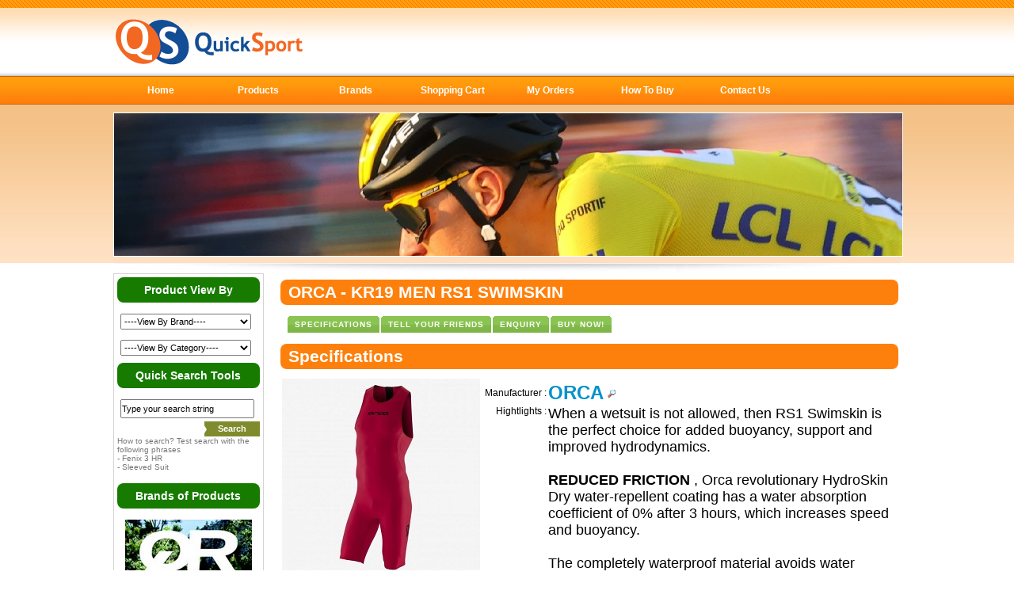

--- FILE ---
content_type: text/html; charset=utf-8
request_url: http://www.quick-sport.com/Product/ProductSpec.aspx?ID=76126&p=1948&banner=79735
body_size: 19168
content:


<!DOCTYPE html PUBLIC "-//W3C//DTD XHTML 1.0 Transitional//EN" "http://www.w3.org/TR/xhtml1/DTD/xhtml1-transitional.dtd">
<html xmlns="http://www.w3.org/1999/xhtml">
<head id="Head1"><meta http-equiv="Content-Type" content="text/html; charset=utf-8" /><meta name="keywords" content="triathlon apparels, race-belt, heart rate monitor, head wear, cycling shoes, hydration system, tactical accessories, compression wear, tactical shoe, running skirt, wheel set, carbon bicycle, titanium, alluminium bicycle, bicycle box, dry bag, speedo meter, sunglasses, bicycle bags, saddle bags, running socks, compression socks, running shoe, helmet, triathlon bike,2XU,3T,AIR-RELAX,ALE,AQUASPHERE,BARFLY,BEET-IT,BOA,BONK-BREAKER,BUFF,CATEYE,COROS,DESOTO,FEEDBACK,GARMIN,HIGH5,HILLY,HINCAPIE,JAWS,KENDA,KT TAPE,LAKE,LEMOND,LOOK,MAGENE,MAXXIS,MINOURA,MOTOROLA,NALINI,NATHAN,ORBEA,ORCA,PDO,POWERBREATHE,PROFILE-DESIGN,QR,QUICK-SPORT,RONHILL,RUNGUARD,SALTSTICK,SCICON,SEASUCKER,SHIMANO,Shokz,SHPLUS,SPEEDFIL,SPEEDPLAY,STRYD,TACX ,TOPEAK,ULTIMATE DIRECTION,VISION,WAHOO,WELDTITE,WIN,XLAB,ZEFAL,ZENSAH" /><meta name="description" content="ORCA MEN RS1 Swimskin.  The perfect choice for added buoyancy, support and improved hydrodynamics. Swimskin Malaysia MEN RS1 SWIMSKIN it is good for Triathlon. It is also recommended for Swimmathon" />
<link href="/css/style.css" rel="stylesheet" />
<link href="/css/homebanner.css" rel="stylesheet" />
<title>
	ORCA - MEN RS1 SWIMSKIN : Quick Sport
</title>
<script type="text/javascript" src="/js/jquery.min.js"></script>
<script type="text/javascript" src="/js/jquery.featureList-1.0.0.js"></script>
<script type="text/javascript" src="/js/slide.js"></script>
<script type="text/javascript" src="/js/Functions.js"></script>
<style type="text/css">
<!--
-->
</style>
	<script language="javascript">
		$(document).ready(function() {

			$.featureList(
				$("#tabs li a"),
				$("#output li"), {
					start_item	:	0
				}
			);

			/*
			
			// Alternative

			
			$('#tabs li a').featureList({
				output			:	'#output li',
				start_item		:	1
			});

			*/

		});
	</script>
</head>
<link href="http://www.quick-sport.com/qs.ico" rel="SHORTCUT ICON" />

<body>
<form method="post" action="./ProductSpec.aspx?ID=76126&amp;p=1948&amp;banner=79735" id="form1">
<div class="aspNetHidden">
<input type="hidden" name="__EVENTTARGET" id="__EVENTTARGET" value="" />
<input type="hidden" name="__EVENTARGUMENT" id="__EVENTARGUMENT" value="" />
<input type="hidden" name="__LASTFOCUS" id="__LASTFOCUS" value="" />
<input type="hidden" name="__VIEWSTATE" id="__VIEWSTATE" value="/[base64]/3/Twzf34suuqSqfFu4lDL5OesboXRe6HwZYCrX0bv0=" />
</div>

<script type="text/javascript">
//<![CDATA[
var theForm = document.forms['form1'];
if (!theForm) {
    theForm = document.form1;
}
function __doPostBack(eventTarget, eventArgument) {
    if (!theForm.onsubmit || (theForm.onsubmit() != false)) {
        theForm.__EVENTTARGET.value = eventTarget;
        theForm.__EVENTARGUMENT.value = eventArgument;
        theForm.submit();
    }
}
//]]>
</script>


<script src="/WebResource.axd?d=f1wNk1JRDqst_cnUfoIvAwy4rUxg_kyD0w4wyuHOK7rML6SNS-57hOjyX2pXP8QyrlmAvoCPc50jzaS7q52mjeZpA6D1mhkOW4FETC3Q0Jw1&amp;t=638901829900000000" type="text/javascript"></script>


<script src="/ScriptResource.axd?d=otjw9-N1zqs5m15FHbS2W6jFLHmWPEdzJyS98bVTyHWzb_JnceOk8Iq4t_JqNnExzbNMcj2OGZaLHGZn8O-U7t1i7IGRnrMa4WLTOLesmF9UHmpxQY-POnWOQCOZCQSvN9gyeAft3ppe-H_HqPUACXstzgDOATfLG_Kx3PBZz14CG36vxSZMucx-6vJ4804m0&amp;t=5c0e0825" type="text/javascript"></script>
<script type="text/javascript">
//<![CDATA[
if (typeof(Sys) === 'undefined') throw new Error('ASP.NET Ajax client-side framework failed to load.');
//]]>
</script>

<script src="/ScriptResource.axd?d=d8okJK2o_xuRCxd2FRrRywD7Qw4e25ORTfXVog7uHbC4XlnlEe1ftMEjsbR57HSo8S55iBhN_DCUgxX1OqSGiT9yp97aefdJpIcaMkVwGQd-38Vs8MK0QS98wo1kakjy4yqgFvGCadYQfjIKM9eXPVCtleSKAr5ULKreCp0aFYoepIALo0wEDVsy4HSIyUxd0&amp;t=5c0e0825" type="text/javascript"></script>
<div class="aspNetHidden">

	<input type="hidden" name="__VIEWSTATEGENERATOR" id="__VIEWSTATEGENERATOR" value="F99A6EA9" />
	<input type="hidden" name="__EVENTVALIDATION" id="__EVENTVALIDATION" value="/wEdAMUBGqueCwQkTc1WwwidqpH3KjdhkD0JL5kzLqXPvac0WE/eN+w2BoK0fYwQigpBcFVjh7rZsz/YGhLVd6m3dr4FdDhDs9hzT6/FKKERQcwQLKyxc5OaI7R1o7KzvjBwDmQirjR+bx7AvcmoeDax0xVCqLhBj+QtIjSuhp/To7ieydafwOpnp+WOAs2od3qm6yQpC08IZpJQiUcjPT8URvQAOlC/VQSzQz+W6Kvyzcjf6MleJA3JLPZgXDNmhPTGI1oDhVs/8PLlsxXBBwmUh4yTiiBOdIREEBxeb49U8HNEyF+I9W5/+KbyfjGfBFlHO30Iy4/FPnWUYXUHYT7UGeMXIQL5/pCpWM+XyNaYJS02NbbCdoKB/0XIcNy1+K/GYcGp98tyoljGl3XPOFoU+EBObhigj88rmd+SaXifp5TklJ6yg5+DCwddbYN2N0qx9FQBuFXLJ0DkJoTQIheoYwV3tU0XLyC/RmpoeEa/LoHtTHddJfonR56WXQ0xuQuVuIdi2XQbzRgsLw7bAAY9xe/gia6X8/GRHDbS00YzCFZZorI55pH08VFxTEWvWSINP3fqZ1Ad+uPgQzfl63rPe+nd4wOOxwhZRSD/wdj+KWTwl6+4x1/XDtYkz7i9yTzurD4vV49tvuIHLnGDlQYTo1R+BQgMkJaqfH5tZuzRuRtZWhXXrmrLVBZuQJxBZUOtHlxuUZ9/uqxjM8gzbI92KTWqt8CKRFlMsMVCHByJqYXlz/04pJOvQRK8ULtRd3EPXv4uFkaN0lQe71DkCwjk+TJDE8tot0bAfl2IxBG6ksjdZUt3mRzf0MuBYbBrgnrQs3bEZE09yA9pwkH0XmjZ1E2qe1dWTi95yOK2CV/WYHAKu5Q9ZXe6JvxEPuzHYGOUC6bouXg4F1qroAiIVA8r/FksErUpfzSe91shhwFoimoyCntJKGYfT5l7rDiRX/vKTK5u300kq/w4Lzmq8cCFu0sZf3wYcz0f8RlBjo07hP4W2m/o5qjVbNjw7qyiD9tvgzFKzVnn7a6vXViHIAymbuuGU/MaIu6dPhBzqAPoR4pZF4n8dtQWLEwfNup+zTaAnGnOuIrXEHlXsV11bZTI3oryjy1+IWEB3Hfdz+Z8M10HMh1rfZ4bwWrQQ83IlmZPAkneRcMAQHTXFv0/3/bIu4cDbB4MNM4lrP6vcrQ7OTvyDUgDaD/VX8B1ltBQ8cruwD5bMsu/7ehc1SZzUc7509Bi18IxtPTmKiJkbb9WhcIxzs60eFogvcLwb300Du89hPmQU+cZWHGSlYqt8ypc1UlQoairLwkOV3oLqXXlI8H5sAHkLqW5+oj470Bk1J412NnXY172TGmGu9WjxQEJ1Y6I8pXXfotntKb/xyRlCx1qDqlIGvwHGffpVQeWLkG2Gg7F8Ka6dHTTl7yYWTC/W+sd3YKi1vVKkiwxZHteT30yprWmyTjJayZuhwpnRHaVESrnIBfu+/WUoKJ6ycfzZqS8ki6pgv9sYzCjtswdR/AAeRFJwQV1HuUEzLNVk7SaYrJomE0zVIqg/QNJzUTTCcP/tw9z2EWKYGYZ5ATYTmljdPfqVvnfhhDqw5fYeUYB1j1e97E3fEskepO8G1xczXhtWQzRZvkW+6D5ppwZ+9LW7+mA2b/Esbc7lory5n6S0JF7SopJWqZmc1zxCad+UYs5+dppQcVO52CvP39tAnW7sBU/GhumRAR7ImCadswwH9hXA2bRak1ew73Vt7tkCT4YYX0tut6j2JAXu5l7KmJHHu4bKLlDgTFygVNbe25tz/7Uo1ZvpaHJyFs0xVY2INS/Tu7kZVCySQ26j8WCK+10SpMjkWqMArVOlqOpNHb8yu4MgD5J3Oe1vj5qtQUvz0FDJul8t1yEYfwVEV4+PoytKexI2N7E5HUa8jomf9TZFgdqUp66ySfYSti+L7g6L8UY3630PNDa2IWf5BRGVYD6y/LrRq+KYkwcjj5tUwsj93F/sYItJrd1xcbfrdNSmJ834SmMURBFPWBcv75ZEmyX4CTFD5fdAuHAbfr/SSBXhSlXrurclIjjtmF0s7lbjhKF9Osx1HIsG0bixy+4UwtOQeKgbNbnyQKOWtb6fgQRNtNLOB4gAsLqRcd+Bp0X8zHE9PVbnclSuZUrP7+eT9YvRV9EXliuFZNOWcOwlXFspf6uO6HUJO4QtHzhKsmWk0EvwSO+JtWiN26kILoDu9QKDlOG6Zt8vjxcDLT8m/D5yLSmv8SE2csfFkvWqumJM173M8zxTNMRw5S+aa7AXLrLNFenxyxSRy80lBfOdrfr8WVzrAc9ym9Dbml8r+ovNft1A6AS7khIEpyQafsdyg8gVgAJhi3/A8G9xFY7I7wfJZ0X2n+LRpHOL74q510Duk71XXzqpiJbyzOp1heLBe5MlDo4N5yh5MJE6SeNNbAn20SD4kzjmyvVGU6mYlbizzyxCgRUjWzCrDx4iYZ4wl+grMmJtIkVTASEvurU5YYMrfqVisCPGivlq0Lqerzqv7CpHaLRlQW1GYz+3vEXIBFhrhwFR9tGLZWW/bvFA7I2UrPPeo+ZRiVqDpplhIERyRhug/LbYMv4FrUb+yieLmVxin7sK04QzeARUUOmZ9lrj9DybegR+IO564IS6VEHEPJJ2d/YTLzZAh/r6iL71hb7a+AnsUyLDED3D9rKP6c8Y6Hr9L8kN7/Nn9z+JcrpaGYpyRjHIqjhkIYWyqiPXGhpLV6YfQXwHjs5R+gSqZRoy8ZX4NhfmNqTjYkOTtrFYRhtJ9W9Vn2DzHGa4kIEijqUEu3GiDY3u20y8+S3xrZdkfA2sqj7uGWgAitoo4Xi42Ljh6NbbSY/9pD/BrttN7d1UuyfcsENmskJTOpVkfGAHPnoN2+GgtkqHT6ejM1KFn6e+3aq/hV/QJUD41paBFNtnkKhUSLSKrvMWEU/UjYefEU/zrCUZteB13h5Jmpltbn9rV8JK33A8AYXTmTSIi6Af5U2nhapyM5TSsr/tcOgz/CElxjOxFVuCvBO1MaMK7WTEJP2ZSuvr1+riuHaBWV/JllEBnU9UgvSgmJFl4FpgrvkRjshQ/A+ipfv4Ll6HeP67Q5fU8IwICZgw+ImS3WFQu5gzdmZ3BVZuFD9vGfnv4Eksvs6JKAR4JVQsNfcDpEPJs+xqV6ZEOcK9gqNXE+eP3C6ZQaWtuVUaPtMjOuKl1I3OpDqrjiaraGEq/FDX11P9zrhV4bkDVf2OSyoCBMgbSecwMeFGRUq3VXJD+Bby1MSmoBMjAtNTEsevlCqfSLDQd0iuT846HIMSDkypCMDseeChEjOLFyt7weQl/CSiyMtSsz+bXdT2MqoVUzB3oTRtq7+q9jXVOWyICaHZ7JfjWcHzfhHZ9I7pdVW2oVAUZv65hW3Zw8HXI9pJW3H4zzofApSRGqKrPin/R2ZQ96HqoGFNl0ajgXTIPr6qJwa31C/0hNig3SO1NFQuDH1Cf7ZbtMi5lc2IJ2/ICmksGGdr5VHMe2bFM/G2O0A3Hk5uiA08+9r0aELIuaO1IMUk6C5ioXFYxg8Rt0eXXW0GHgDJ8oRMAi5hxjO3H690bq41TFClqzmPydPP/ofy+te6iXsEymLwBP6DbRDfviggHT998AYYutXUcPQ77ehV8jw9qPRcbFlcIvx1UU+/ek1NQdT29bcDgkGtLXFqFdgdX7biQT7oWJ0hiTtqy6mI/ENffigtcmwnKDcXijY0MjhiiHEbz0z/Qq3llFfjY2HieFpivqNaklRWErOoa37dl07uHT+qVVe/rP8rS2BmD5ovzoZYpd41NKTg0e9kKxzJnWA4tc/GNV38RVnP/ZjfWQ98HciMrDFE7kbjQHrRXoxsMZ63G5t/EIEh2Hlo5q46V4KM3R97nlPrq/YpDz85CxDDnbaC+9nHn+bqdlctcNn3AzY0NGJLsvVNdG4lSptomNnzoY4fgiEuBk1TOm0CkPxo3jfc+c+VKpRpTp/feEQQI6mmc9yEgUFFUVwgI6Bd2vn4JTffXX+rKChYQ+GtPdNaHDTNdejQaywi9XYPwvVq1i/W8M1Kq0ZvClesyEPL6wu+5G+d9VTnGbWPUfSgOyh1TcSJw/4aRCzG/8CKf4AqnrHFXD1cjNkZ/aQMDmhwRcrLhPo8+cJAl4t/SsGbhL6xawbknVoGgDPujK9cj761SOnLF3DKwz8AKg6a+WSyTuwtxn759aQ8CTfDJSzn5NqHIx21hVLWh3aW9XwHFtAZPwyqQ==" />
</div>
<script type="text/javascript">
//<![CDATA[
Sys.WebForms.PageRequestManager._initialize('ctl00$ScriptManager1', 'form1', ['tctl00$ContentPlaceHolder1$qs_ProductSpecs$UpdatePanel2','ContentPlaceHolder1_qs_ProductSpecs_UpdatePanel2','tctl00$ContentPlaceHolder1$qs_ProductSpecs$UpdatePanel1','ContentPlaceHolder1_qs_ProductSpecs_UpdatePanel1'], [], [], 90, 'ctl00');
//]]>
</script>

<!--head start-->
<div class="head">
  <div class="main">
<!--  CNY banner 
		<div class="logo"><img src="/images/logo2012xnewyear.png" alt="2012 Happy Chinese New Year - Dragon!" width="217" height="67" /></div>
-->

<!--  XMAS banner
		<div class="logo"><img src="/images/logoxmas.png" alt="2013 Merry Xmas and Happy New Year 2014! from Quick Sport Malaysia" title="2013 Merry Xmas and Happy New Year 2014! from Quick Sport Malaysia" width="217" height="67" /></div>
-->
<!--  Original banner -->
	          <div class="logo"><img src="/images/qslogo.gif" alt="Quick Sport Malaysia, Kuala Lumpur Sport, triathlon, bicycle Shop" width="240" height="67" /></div>
<!--
		  <div id="fb-root"></div>
		  <script src="http://connect.facebook.net/en_US/all.js#appId=193715777359737&amp;xfbml=1"></script>
		  <br /><br />&nbsp;&nbsp;&nbsp;
		  <fb:like href="https://www.facebook.com/pages/Quick-Sport/107794327308" send="false" layout="button_count" width="450" show_faces="false" action="like" font=""></fb:like>
-->

    <!-- Top menu -->
    
<div class="menu">
    <ul id="nav">



        <li class="jquery_out">

            <div class="jquery_inner">

            </div>

        </li>

        

        <li class="mainlevel" id="mainlevel_01"><a href="/Default.aspx">Home</a> </li>

        

        <li class="mainlevel" id="mainlevel_02"><a href="/Category/">Products</a></li>
        
        <li class="mainlevel" id="mainlevel_06"><a href="/Brands/">Brands</a></li>

<!--
        <li class="mainlevel" id="mainlevel_03"><a href="#">Photo Gallery</a></li>
-->

        <li class="mainlevel" id="Li1"><a href="/Checkout">Shopping Cart</a></li>

        <li class="mainlevel" id="mainlevel_04"><a href="/Orders">My Orders</a></li>
<!--
	    <li class="mainlevel" id="mainlevel_05"><a href="/News">Latest News</a></li>
-->
	    <li class="mainlevel" id="Li2"><a href="/HowToBuy" title="How To Buy">How To Buy</a></li>

	    <li class="mainlevel" id="Li3"><a href="/ContactUs.aspx">Contact Us</a>
        <div class="con">
            <ul id="Ul2">
                <li>
                <a href="/Address.aspx">Address/Phone</a>
                <a href="/Map.aspx">Location Map</a>
                <a href="/Enquiry.aspx">Enquiry</a>
                </li>

            </ul>
    	</div></li>
<!--    	
        <li class="mainlevel" id="Li4"><a href="/membership/">Member's Area</a> </li>
-->
        <div class="clear"></div>



    </ul>
</div>
	
	
  </div>
</div><!--headend-->
  <div class="clear"></div>
  
    <div class="contactbanner">
      <div class="contactbanner_main">
	  <div class="contactbanner_box">
	  <img src="/images/PageTopBanners/Generator.aspx?SRC=Products" />
	  	  </div>
	  </div>
    </div><!--bannnerend-->
  
  
  <div class="mainboxbj">
      <div class="mainbox">
	    <div style="background: url(/images/dd.jpg) no-repeat center top; height:13px;"></div>
	    
	 <!-- Left Box Starts -->
	    

<!-- SiteSearch Google -->
<script>
function PostForm(){
	var strURL = "http://www.google.com.my/custom?";
	varWinName = "google_window";
	// concatenate the search string
/*
	strURL += "domains=" + document.aspnetForm.domains.value;
	strURL += "&q=" + document.aspnetForm.q.value;
	strURL += "&sa=Google Search";
	strURL += "&sitesearch=web";
	strURL += "&client=pub-1041794572745545";
	strURL += "&forid=1";
	strURL += "&ie=ISO-8859-1";
	strURL += "&oe=ISO-8859-1";
	strURL += "&cof=GALT:#ffffff;GL:1;DIV:#393939;VLC:FFFFFF;AH:center;BGC:393939;LBGC:000000;ALC:000000;LC:000000;T:FFFFFF;GFNT:663333;GIMP:663333;LH:50;LW:445;L:http://www.quick-sport.com/img/top1.jpg;S:http://www.quick-sport.com/img/top1.jpg;FORID:1";
*/
	strURL += "hl=en";
	strURL += "&client=pub-1041794572745545";
	strURL += "&cof=L:http://www.quick-sport.com/img/qslogo.gif;";
	strURL += "&domains=Quick-Sport.com";
	strURL += "&ie=ISO-8859-1";
	strURL += "&oe=ISO-8859-1";
	//strURL += "&q=" + document.aspnetForm.q.value;
	strURL += "&q=" + document.getElementById('q').value; // Live
	strURL += "&btnG=Search";
	strURL += "&sitesearch=Quick-Sport.com";
	strURL += "&meta=";

	window.open(strURL,varWinName,'height=800,width=1200,top=0,left=0')
	//alert(strURL);
	return false;
}
</script>

<div class="mainbox_left">

    <h2 class="lefttitlebg">Product View By</h2>
    <p> 
        <select name="ctl00$QS_ProductBoxLeft$ddViewBy" onchange="javascript:setTimeout(&#39;__doPostBack(\&#39;ctl00$QS_ProductBoxLeft$ddViewBy\&#39;,\&#39;\&#39;)&#39;, 0)" id="QS_ProductBoxLeft_ddViewBy" class="leftsearch">
	<option selected="selected" value="">----View By Brand----</option>
	<option value="2XU">2XU</option>
	<option value="2XU CP">2XU CP</option>
	<option value="3T">3T</option>
	<option value="Shokz">Aftershokz</option>
	<option value="Air-Relax">Air-Relax</option>
	<option value="ALE">ALE</option>
	<option value="AQUASPHERE">Aqua Sphere</option>
	<option value="ATALA">ATALA</option>
	<option value="BARFLY">BARFLY</option>
	<option value="Beet-It">Beet-It</option>
	<option value="Bianchi">Bianchi</option>
	<option value="BOA">BOA</option>
	<option value="BODYGLIDE">BODYGLIDE</option>
	<option value="Bonk-Breaker">Bonk-Breaker</option>
	<option value="BUFF">BUFF</option>
	<option value="BYTES">BYTES</option>
	<option value="CAMPAGNOLO">CAMPAGNOLO</option>
	<option value="Carraro">CARRARO</option>
	<option value="Cateye">Cateye</option>
	<option value="CEEPO">CEEPO</option>
	<option value="COROS">COROS</option>
	<option value="CRISPI">CRISPI</option>
	<option value="Descente">Descente</option>
	<option value="DeSoto">DeSoto</option>
	<option value="ELITE">ELITE</option>
	<option value="FEEDBACK">FEEDBACK</option>
	<option value="FTECH">FTECH</option>
	<option value="FUELBELT">Fuel Belts</option>
	<option value="GARMIN">GARMIN</option>
	<option value="Gel-Bot">Gel-Bot</option>
	<option value="Gitane">Gitane</option>
	<option value="GU">GU</option>
	<option value="HALO">HALO</option>
	<option value="HAMMER">HAMMER</option>
	<option value="HIGH5">HIGH5</option>
	<option value="HILLY">HILLY</option>
	<option value="HINCAPIE">HINCAPIE</option>
	<option value="HYPERGEAR">HYPERGEAR</option>
	<option value="INJINJI">INJINJI</option>
	<option value="JAWS">JAWS</option>
	<option value="KENDA">KENDA</option>
	<option value="KT Tape">KT Tape</option>
	<option value="LAKE">LAKE</option>
	<option value="LEMOND">LEMOND</option>
	<option value="LOCKLACES">LOCKLACES</option>
	<option value="Look">Look</option>
	<option value="MAGENE">MAGENE</option>
	<option value="Maxxis">Maxxis</option>
	<option value="MINOURA">MINOURA</option>
	<option value="MIO">MIO</option>
	<option value="MISSION">MISSION</option>
	<option value="MOTOROLA">MOTOROLA</option>
	<option value="NALINI">NALINI</option>
	<option value="NATHAN">NATHAN</option>
	<option value="NEWTON">Newton Running</option>
	<option value="NorthWave">NorthWave</option>
	<option value="O2">O2</option>
	<option value="Orbea">Orbea</option>
	<option value="ORCA">ORCA</option>
	<option value="Parentini">Parentini</option>
	<option value="PDO">PDO</option>
	<option value="Pearl Izumi">Pearl Izumi</option>
	<option value="PENGUIN">PENGUIN</option>
	<option value="Power-Breathe">Power-Breathe</option>
	<option value="POWERBAR">POWERBAR</option>
	<option value="POWERBREATHE">POWERBREATHE</option>
	<option value="PROFILE-DESIGN">PROFILE-DESIGN</option>
	<option value="PROMO">PROMO</option>
	<option value="QUICK-SPORT">QUICK-SPORT</option>
	<option value="QR">Quintana Roo</option>
	<option value="RONHILL">RONHILL</option>
	<option value="RUNGUARD">Run Guards</option>
	<option value="SALTSTICK">SALTSTICK</option>
	<option value="SCICON">SCICON</option>
	<option value="SEASUCKER">SEASUCKER</option>
	<option value="SHIMANO">SHIMANO</option>
	<option value="SHOTZ">SHOTZ</option>
	<option value="SHPLUS">SHPLUS</option>
	<option value="SIGMA">SIGMA</option>
	<option value="SKS GERMANY">SKS GERMANY</option>
	<option value="SOLEUS">SOLEUS</option>
	<option value="SPANNINGA">SPANNINGA</option>
	<option value="SPEEDFIL">SPEEDFIL</option>
	<option value="SPEEDPLAY">SPEEDPLAY</option>
	<option value="SPIDERTECH">SPIDERTECH</option>
	<option value="SPORT WASH">SPORT WASH</option>
	<option value="SPORTSHIELD">SPORTSHIELD</option>
	<option value="STRYD">STRYD</option>
	<option value="Sugoi">Sugoi</option>
	<option value="SWAT">SWAT</option>
	<option value="TACX">TACX</option>
	<option value="TOMTOM">TOMTOM</option>
	<option value="TOPEAK">TOPEAK</option>
	<option value="Trigon">Trigon</option>
	<option value="TUFO">TUFO</option>
	<option value="TUNEBELT">TUNEBELT</option>
	<option value="TYR">TYR</option>
	<option value="Ultimate Direction">Ultimate Direction</option>
	<option value="VISION">VISION</option>
	<option value="VITTORIA">VITTORIA</option>
	<option value="WAHOO">WAHOO</option>
	<option value="WELDTITE">WELDTITE</option>
	<option value="WIN">WIN</option>
	<option value="WRIGHTSOCK">WRIGHTSOCK</option>
	<option value="WrightSocks">WrightSocks</option>
	<option value="XLAB">XLAB</option>
	<option value="ZEFAL">ZEFAL</option>
	<option value="ZENSAH">ZENSAH</option>
	<option value="Zone3">ZONE3</option>
	<option value="Zoot">Zoot</option>

</select>
        <div class="clear"></div>
        <select name="ctl00$QS_ProductBoxLeft$ddViewCat" onchange="javascript:setTimeout(&#39;__doPostBack(\&#39;ctl00$QS_ProductBoxLeft$ddViewCat\&#39;,\&#39;\&#39;)&#39;, 0)" id="QS_ProductBoxLeft_ddViewCat" class="leftsearch">
	<option selected="selected" value="">----View By Category----</option>
	<option value="13">Accessories</option>
	<option value="62">Aerobar &amp; Accessories</option>
	<option value="37">Anti-Chafing</option>
	<option value="49">Bicycle Nutrition Pouch</option>
	<option value="50">Bicycle Saddle Pouch</option>
	<option value="18">Bicycle Travel Bag/Case</option>
	<option value="16">Bicyle Apparels - Men</option>
	<option value="29">Bicyle Apparels - Women</option>
	<option value="23">Bike Accessories</option>
	<option value="22">Clean &amp; Maintenance</option>
	<option value="10">Compression</option>
	<option value="15">Custom</option>
	<option value="61">Cycling Baselayer</option>
	<option value="6">Digital Gadgets</option>
	<option value="17">Eye wear</option>
	<option value="42">Garmin Accessories</option>
	<option value="21">Gears for the wet</option>
	<option value="47">Gloves - Cycle</option>
	<option value="51">Gloves - Run</option>
	<option value="9">Headwear</option>
	<option value="40">Headwear - Cycling</option>
	<option value="39">Headwear - Running</option>
	<option value="8">Helmet</option>
	<option value="11">Hydration Back Pack</option>
	<option value="44">Hydration Bike - Frame</option>
	<option value="43">Hydration Bike - Front</option>
	<option value="35">Hydration Bike - Rear</option>
	<option value="34">Hydration Bottle</option>
	<option value="33">Hydration Hand Held</option>
	<option value="32">Hydration Waist Belt</option>
	<option value="27">Kinesiology Tape</option>
	<option value="20">Light-Trekking Bike</option>
	<option value="38">Lights / Reflective</option>
	<option value="12">Nutrition - Electrolyte</option>
	<option value="55">Nutrition - Energy Bar</option>
	<option value="56">Nutrition - Energy Drinks</option>
	<option value="57">Nutrition - Energy Gels</option>
	<option value="3">Offroad Bike</option>
	<option value="53">Pouches</option>
	<option value="31">Race Number Belt</option>
	<option value="59">Recovery &amp; Sports Medicine</option>
	<option value="2">Road Bike</option>
	<option value="4">Running Apparels</option>
	<option value="14">Services</option>
	<option value="24">Shoe - Cycle</option>
	<option value="7">Shoe - Run</option>
	<option value="45">Shoe Lace</option>
	<option value="36">Socks - Compression</option>
	<option value="52">Socks - Cycle</option>
	<option value="5">Socks - Run</option>
	<option value="54">Socks - Trail Run</option>
	<option value="26">Speed &amp; Wet Suits</option>
	<option value="41">Sun Protection</option>
	<option value="30">Swim Gears</option>
	<option value="46">Swim Goggles</option>
	<option value="48">Transition Backpack</option>
	<option value="25">Tri-Bikes / TT</option>
	<option value="1">Triathlon/Duathlon</option>
	<option value="60">Triathlon/Duathlon - Kids</option>
	<option value="28">Turbo Trainer / Training</option>
	<option value="19">Vintage Bike</option>
	<option value="58">XLAB Accessories</option>

</select>
        <div class="clear"></div>
    </p>
    
    <h2 class="lefttitlebg">Quick Search Tools</h2>
    <p> 
        <input type="hidden" name="domains" value="Quick-Sport.com;2XU.com;Limar.com;desotosport.com;hincapie.com;ronhill.com;hillyclothing.co.uk;shplus.com;"></input>
        <input type="text" id="q" name="q" class="leftsearch" maxlength="255" value="Type your search string" id="sbi" onfocus="if(this.value=='Type your search string')this.value='';" onblur="if(this.value=='')this.value='Type your search string';"></input>
        <br />
        <input type="button" onClick="PostForm();" name="sa" value="Search" id="sbb" class="signupbut"></input>
        <br />
        <div style="font-size:10px; line-height:11px; margin-bottom:15px; color:#777;">
            How to search? Test search with the following phrases <br />
            - Fenix 3 HR <br />
            - Sleeved Suit
        </div>
    </p>
    <h2 class="lefttitlebg">Brands of Products</h2>
        <div align="center">
        <!--
            <a href="/Promo" title="Quick Sport Promotions">
                <img src="/images/QR/20120801.PowerBar.02.left_banner.gif" alt="Special Promotion" title="Promotions, coming soon.  Terms & Conditions apply.">
            </a>
         -->
            <img src="/images/PageTopBanners/Generator.aspx?SRC=SideBanner" alt="Quick Sport Malaysia" />
        </div>
    

</div>
<!--left end-->
	 <!-- Left Box Ends -->
	 
	 <!-- Product Listing / Details - STARTS -->
	 <div class="product_center">
	    

    <div id="ContentPlaceHolder1_qs_ProductSpecs_UpdatePanel2">
	
<link href="/css/TopMenu.css" rel="stylesheet" type="text/css" />
<script type="text/javascript" src="/JS/Functions.js"></script>
<script type="text/javascript" src="/JS/DropDownMenu.js"></script>
<script type="text/javascript">

    function HideShowForm(objForm){
        // hide all
        document.getElementById('ProdSpec').style.visibility='hidden';
        document.getElementById('ProdSpec').style.display='none';
        document.getElementById('ProdTell').style.visibility='hidden';
        document.getElementById('ProdTell').style.display='none';
        document.getElementById('ProdEnq').style.visibility='hidden';
        document.getElementById('ProdEnq').style.display='none';
        document.getElementById('ProdOrder').style.visibility='hidden';
        document.getElementById('ProdOrder').style.display='none';
        document.getElementById('DivProcessing').style.visibility='hidden';
        document.getElementById('DivProcessing').style.display='none';
        //document.getElementById('ProdAff').style.visibility='hidden';
        //document.getElementById('ProdAff').style.display='none';
        
       
        // show the intended one
        document.getElementById(objForm).style.display='block';
        document.getElementById(objForm).style.visibility='visible';
    }

    function ValidateCart(){
        var objTextQTY = ContentPlaceHolder1_qs_ProductSpecs_txtQty;
        if (!(isInteger(objTextQTY, 'Please enter an integer.')))
            return false;
    }
    
    function ValidateEnquiry(){
        var objTextName = ContentPlaceHolder1_qs_ProductSpecs_txtName;
        var objTextPhone = ContentPlaceHolder1_qs_ProductSpecs_txtPhone;
        var objTextEmail = ContentPlaceHolder1_qs_ProductSpecs_txtEmail;
        var objTextSubject = ContentPlaceHolder1_qs_ProductSpecs_txtSubject;
        var objSecStr = ContentPlaceHolder1_qs_ProductSpecs_txtSecCode;
        
        if (!(ValidateReq(objTextName, 'Please fill in your name.')))
            return false;
        if (!(ValidateReq(objTextPhone, 'Please fill in phone number.')))
            return false;
        if (!(ValidateReq(objTextEmail, 'Please fill in your valid email ID.')))
            return false;
        if (!(ValidateEmail(objTextEmail, 'Invalid Email Format!')))
            return false;
        if (!(ValidateReq(objTextSubject, 'Please fill in the subject.')))
            return false;
        if (!(ValidateReq(objSecStr, 'Please fill in the security code.')))
            return false;
    }
    
    function ValidateTellFriend(){
        var objSenderName = ContentPlaceHolder1_qs_ProductSpecs_txtYourName;
        var objSenderEmail = ContentPlaceHolder1_qs_ProductSpecs_txtYourEmail;
        var objRcpName1 = ContentPlaceHolder1_qs_ProductSpecs_txtName1;
        var objRcpMail1 = ContentPlaceHolder1_qs_ProductSpecs_txtEmail1;
        var objRcpName2 = ContentPlaceHolder1_qs_ProductSpecs_txtName2;
        var objRcpMail2 = ContentPlaceHolder1_qs_ProductSpecs_txtEmail2;
        var objRcpName3 = ContentPlaceHolder1_qs_ProductSpecs_txtName3;
        var objRcpMail3 = ContentPlaceHolder1_qs_ProductSpecs_txtEmail3;
        
        if (!(ValidateReq(objSenderName, 'Please fill in your name.')))
            return false;
        if (!(ValidateReq(objSenderEmail, 'Please fill in your email ID.')))
            return false;
        if (!(ValidateEmail(objSenderEmail, 'Invalid Email Format!')))
            return false;
            
        if (!(ValidateReq(objRcpName1, 'Please receipient\'s name.')))
            return false;
        if (!(ValidateReq(objRcpMail1, 'Please receipient\'s email ID.')))
            return false;
        if (!(ValidateEmail(objRcpMail1, 'Invalid Email Format!')))
            return false;
            
        if (objRcpName2.value != ""){
            if (!(ValidateReq(objRcpMail2, 'Please receipient\'s email ID.')))
                return false;
            if (!(ValidateEmail(objRcpMail2, 'Invalid Email Format!')))
                return false;
        }
        
        if (objRcpName3.value != ""){
            if (!(ValidateReq(objRcpMail3, 'Please receipient\'s email ID.')))
                return false;
            if (!(ValidateEmail(objRcpMail3, 'Invalid Email Format!')))
                return false;
        }
        
    }
</script>


    <!--center-->
        <div class="product_center">
            <h2 class="boxcentertitlebg">
                <span id="ContentPlaceHolder1_qs_ProductSpecs_lblpBrand">ORCA</span> - 
                <span id="ContentPlaceHolder1_qs_ProductSpecs_lblpCode">KR19</span> 
                <span id="ContentPlaceHolder1_qs_ProductSpecs_lblpTitle">MEN RS1 SWIMSKIN</span>
                
                
            </h2>
            
            <!--product detail-->
<div>
    <div id="ddtoptabs">
		<ul>
			<li style="margin-left: 1px"><a href="#" onclick="javascript:HideShowForm('ProdSpec');return false;"><span>Specifications</span></a></li>
			<li><a href="#" onclick="javascript:HideShowForm('ProdTell');return false;"><span>Tell your friends</span></a></li>
			<li><a href="#" onclick="javascript:HideShowForm('ProdEnq');return false;"><span>Enquiry</span></a></li>
			<li><a href="#" onclick="javascript:HideShowForm('ProdOrder');return false;"><span style="text-decoration:blink;">BUY Now!</span></a></li>
		</ul>
	</div>
     
     <div id="DivProcessing" style="position:relative;visibility:hidden;display:none;">
	  <h2 class="textNewsTitle">Processing...  Please wait...</h2>
	 </div>
	 
     <div id="ProdSpec" style="position:relative;">
     <br />
	  <h2 class="boxcentertitlebg">Specifications</h2>
	  <table height="auto" width="100%" border="0">
	    <tr>
            <td width="210" valign="top" align="center">
                <img id="ContentPlaceHolder1_qs_ProductSpecs_imgpImageURL" title="ORCA MEN RS1 SWIMSKIN" src="http://www.quick-sport.com/Product/image/Orca-M-RS1-Swimskin-Red.jpg" alt="ORCA MEN RS1 SWIMSKIN" />
                <br />
                
<script type="text/javascript" language="javascript" src="/JS/lytebox.js"></script>
<link rel="stylesheet" href="/CSS/lytebox.css" type="text/css" media="screen" />

<div id="ContentPlaceHolder1_qs_ProductSpecs_ctrlProdgalley_GalleryControl" align="left" style="width:100%;"><br />
<span><b>Product Gallery</b></span><br /><br />
    <span id="ContentPlaceHolder1_qs_ProductSpecs_ctrlProdgalley_lblMessage"></span>
<table id="ContentPlaceHolder1_qs_ProductSpecs_ctrlProdgalley_DataList1" cellspacing="1" cellpadding="1" style="width:95%;">
		<tr>
			<td align="center" valign="top" style="width:25%;">
        <div align=center><a href="/Product/ProductAlbum/1948/Orca-M-RS1-Swimskin-Red-back.NO.jpg" rel="lytebox[vacation]" title="Orca-M-RS1-Swimskin-Red-back.TN.jpg"><img src="/Product/ProductAlbum/1948/Orca-M-RS1-Swimskin-Red-back.TN.jpg" border=0 width=75></a></div>
    </td><td align="center" valign="top" style="width:25%;">
        <div align=center><a href="/Product/ProductAlbum/1948/Orca-M-RS1-Swimskin-Red-model.NO.jpg" rel="lytebox[vacation]" title="Orca-M-RS1-Swimskin-Red-model.TN.jpg"><img src="/Product/ProductAlbum/1948/Orca-M-RS1-Swimskin-Red-model.TN.jpg" border=0 width=75></a></div>
    </td><td align="center" valign="top" style="width:25%;">
        <div align=center><a href="/Product/ProductAlbum/1948/Orca-M-RS1-Swimskin-Red.NO.jpg" rel="lytebox[vacation]" title="Orca-M-RS1-Swimskin-Red.TN.jpg"><img src="/Product/ProductAlbum/1948/Orca-M-RS1-Swimskin-Red.TN.jpg" border=0 width=75></a></div>
    </td><td></td>
		</tr>
	</table>
</div>
                
                
            </td>
            <td align="left" valign="top">
                <table width="100%" border="0">
                    <tr>
                        <td colspan="2" align="left">
                        <table border="0" width="100%" class="text1" align="left">
                            <tr>
                                <td valign="middle" align="right">Manufacturer : </td>
				                <td>
					                <a href="#" onclick="window.location.href='default.aspx?viewCat=ORCA';">
					                <b style="font-size:x-large;">ORCA</b>
					                <img src="/images/browser.gif" border="0" width=15 height=15 title="view all ORCA's product">
					                </a>
				                </td>
                            </tr>
                            <tr>
                                <td valign="top" align="right">Hightlights : </td><td><span id="ContentPlaceHolder1_qs_ProductSpecs_lblpDesc"><font size=+1>
When a wetsuit is not allowed, then RS1 Swimskin is the perfect choice for added buoyancy, support and improved hydrodynamics.<br><br>
<b>REDUCED FRICTION</b> , Orca revolutionary HydroSkin Dry water-repellent coating has a water absorption coefficient of 0% after 3 hours, which increases speed and buoyancy.
<br><br>The completely waterproof material avoids water absorption while minimising drag as you move through the water. In addition, the high-compression properties help you keep your core stable for longer.<br><br>This suit has been designed for a precise fit, which despite taking a little more time to put on will give you an advantage when swimming, without affecting your transition. <br><br>
<a href="/Product/Sizing-Chart/Orca-Swimwear-Sizing-Chart-00.jpg" rel="lytebox[vacation]" title="Orca RS1 Swimskin Size Chart"><img src="/Product/Image/Sizing-Chart.jpg" border=0 title="Orca RS1 Swimskin" alt="Orca Malaysia RS1 Swimskin"></a>
<br><br>

</font>
<br><br></span></td>
                            </tr>
                            <tr>
                                <td nowrap align="right">Designed for : </td><td><span id="ContentPlaceHolder1_qs_ProductSpecs_lblpDesignFor">Triathlon</span></td>
                            </tr>
                            <tr>
                                <td align="right" nowrap>Also good for :</td><td><span id="ContentPlaceHolder1_qs_ProductSpecs_lblpAlsoFor">Swimmathon</span></td>
                            </tr>
                            <tr>
                                <td align="right">Sizes :</td><td><span id="ContentPlaceHolder1_qs_ProductSpecs_lblpSizes">Medium, Large</span></td>
                            </tr>
                            <tr>
                                <td align="right">Colors :</td><td><span id="ContentPlaceHolder1_qs_ProductSpecs_lblpColor">Red</span></td>
                            </tr>
                            <tr>
                                <td align="right">Availability : </td><td><span id="ContentPlaceHolder1_qs_ProductSpecs_lblpAvailable">Available</span></td>
                            </tr>
                            <tr>
                                <td colspan="2">&nbsp;</td>
                            </tr>
                            <tr style="visibility:hidden">
                                <td align="right">RRP : </td>
                                <td>RM<span id="ContentPlaceHolder1_qs_ProductSpecs_lblpRP">1899.00</span></td>
                            </tr>
                            <tr class="textTitle">
                                <td align="right" valign="middle">Price : </td>
                                <td valign="top">
                                       
                                       
                                       <span id="ContentPlaceHolder1_qs_ProductSpecs_lblPriceSlash"><span style="font-size:28px; font-weight:bold;color:Red;">RM1699.00</span>&nbsp; &nbsp;<a href="#" onclick="javascript:HideShowForm('ProdOrder');return false;"><span><b style="text-decoration:blink; text-transform:uppercase; color:Red; font-weight:bold;">BUY Now!</b></span></a>&nbsp;&nbsp;<a href="#" onclick="javascript:HideShowForm('ProdEnq');return false;"><span><b>Ask Us Now!</b></span></a><br><span style="font-size:small;">Usual RM1899.00.  You save <b><u>RM200</u></b></span><br><span style="font-size:x-small;"><i>Price shown is 0% GST</i></span></span>
                                </td>
                            </tr>
                            
                            <tr>
                                <td colspan="2">&nbsp;</td>
                            </tr>
                            <tr>
                                <td valign="top" align="right">&nbsp;</td>
				                <td>
                                    <b>This product had been viewed by <span id="ContentPlaceHolder1_qs_ProductSpecs_lblViewCounter">700809</span> times.
                                    </b>
				                </td>
                            </tr>
                            <tr>
                                <td align="right">&nbsp;</td>
				                <td><b>
					                <a href="#" onclick="window.location.href='default.aspx?viewCat=ORCA';">
					                View all ORCA's products
					                </a>
					                
				                </b></td>
                            </tr>
                            <tr>
                                <td colspan="2">&nbsp;</td>
                            </tr>
                            <tr>
                                <td colspan="2" style="text-align:left;">
                                <span id="ContentPlaceHolder1_qs_ProductSpecs_lblAlsoInterested"><b><u><font size=+1>Related product : </font></u></b><br><br><a href="http://www.quick-sport.com/Product/ProductSpec.aspx?ID=38958&p=1205&banner=87023" alt="ORCA - KILLA 180 GOGGLE"><img src="http://www.quick-sport.com/Product/image/Orca-FVA3-Killa-180-Open-Water-Goggle-Mirror-Lens.jpg" border=0 title="ORCA - KILLA 180 GOGGLE" alt="ORCA - KILLA 180 GOGGLE" width="100px" height="100px"></a>&nbsp;&nbsp;<a href="http://www.quick-sport.com/Product/ProductSpec.aspx?ID=42826&p=1620&banner=1978" alt="ORCA - SWIM SNORKLE"><img src="http://www.quick-sport.com/Product/image/Orca Snorkle HV Orange.jpg" border=0 title="ORCA - SWIM SNORKLE" alt="ORCA - SWIM SNORKLE" width="100px" height="100px"></a>&nbsp;&nbsp;<a href="http://www.quick-sport.com/Product/ProductSpec.aspx?ID=71406&p=1688&banner=63120" alt="ORCA - MEN RS1 SWIMSKIN SLEEVED"><img src="http://www.quick-sport.com/Product/image/Orca-HVSD5-RS1-Sleeved-Swimskin.jpg" border=0 title="ORCA - MEN RS1 SWIMSKIN SLEEVED" alt="ORCA - MEN RS1 SWIMSKIN SLEEVED" width="100px" height="100px"></a>&nbsp;&nbsp;<a href="http://www.quick-sport.com/Product/ProductSpec.aspx?ID=41094&p=1724&banner=80615" alt="JAWS - QUICK SPIT ANTIFOG SPRAY 10oz"><img src="http://www.quick-sport.com/Product/image/Jaws-Quick-Spit-Antifog-Spray.jpg" border=0 title="JAWS - QUICK SPIT ANTIFOG SPRAY 10oz" alt="JAWS - QUICK SPIT ANTIFOG SPRAY 10oz" width="100px" height="100px"></a>&nbsp;&nbsp;<a href="http://www.quick-sport.com/Product/ProductSpec.aspx?ID=62052&p=1766&banner=44298" alt="ORCA - OPEN WATER SWIM SAFETY BUOY WITH POCKET"><img src="http://www.quick-sport.com/Product/image/Orca-Open-Swim-Safety-Buoy-With-Pocket.jpg" border=0 title="ORCA - OPEN WATER SWIM SAFETY BUOY WITH POCKET" alt="ORCA - OPEN WATER SWIM SAFETY BUOY WITH POCKET" width="100px" height="100px"></a>&nbsp;&nbsp;<a href="http://www.quick-sport.com/Product/ProductSpec.aspx?ID=71001&p=1942&banner=90891" alt="ORCA - M CORE AERO RACESUIT"><img src="http://www.quick-sport.com/Product/image/Orca-M-Core-Aero-Racesuit-BL-KC11.jpg" border=0 title="ORCA - M CORE AERO RACESUIT" alt="ORCA - M CORE AERO RACESUIT" width="100px" height="100px"></a></span>
                                </td>
                            </tr>
                        </table>
                        </td>
                    </tr>
                </table>
            </td>
        </tr>
	  </table>
     </div>
      
	 <div id="ProdTell" style="position:relative;visibility:hidden;display:none;">
	 <br />
     <h2 class="boxcentertitlebg">Tell Your Friends</h2>
	  <table height="250" width="100%">
	    <tr><td valign="top" class="textTitle" colspan="3">
	        <b><u>Tell your friends about this product.</u></b>
	    </td>
	    <td rowspan="5" valign="top" width="40%">
             <table width="50%" border="0">
                <tr><td colspan="2" align="left" class="textTitle"><b><u>Your Friends' Contact Details</u></b></td></tr>
                <tr>
                    <td class="text1" width="50%"><b>Names</b></td>
                    <td class="text1" width="50%"><b>Email ID</b></td>
                </tr>
                <tr>
                    <td class="text1"><input name="ctl00$ContentPlaceHolder1$qs_ProductSpecs$txtName1" type="text" maxlength="50" id="ContentPlaceHolder1_qs_ProductSpecs_txtName1" class="TextBoxStyle" style="width:160px;" />*</td>
                    <td class="text1"><input name="ctl00$ContentPlaceHolder1$qs_ProductSpecs$txtEmail1" type="text" maxlength="50" id="ContentPlaceHolder1_qs_ProductSpecs_txtEmail1" class="TextBoxStyle" style="width:160px;" />*</td>
                </tr>
                <tr>
                    <td><input name="ctl00$ContentPlaceHolder1$qs_ProductSpecs$txtName2" type="text" maxlength="50" id="ContentPlaceHolder1_qs_ProductSpecs_txtName2" class="TextBoxStyle" style="width:160px;" /></td>
                    <td><input name="ctl00$ContentPlaceHolder1$qs_ProductSpecs$txtEmail2" type="text" maxlength="50" id="ContentPlaceHolder1_qs_ProductSpecs_txtEmail2" class="TextBoxStyle" style="width:160px;" /></td>
                </tr>
                <tr>
                    <td><input name="ctl00$ContentPlaceHolder1$qs_ProductSpecs$txtName3" type="text" maxlength="50" id="ContentPlaceHolder1_qs_ProductSpecs_txtName3" class="TextBoxStyle" style="width:160px;" /></td>
                    <td><input name="ctl00$ContentPlaceHolder1$qs_ProductSpecs$txtEmail3" type="text" maxlength="50" id="ContentPlaceHolder1_qs_ProductSpecs_txtEmail3" class="TextBoxStyle" style="width:160px;" /></td>
                </tr>
                <tr>
                    <td valign="top" align="right" colspan="2">
                        <input type="submit" name="ctl00$ContentPlaceHolder1$qs_ProductSpecs$cmdSend" value="Send" onclick="return ValidateTellFriend();HideShowForm(&#39;DivProcessing&#39;);" id="ContentPlaceHolder1_qs_ProductSpecs_cmdSend" class="ButtonStyle" />
                    </td>
                </tr>
                <tr>
                    <td valign="top" align="right" colspan="2" class="text1">
                        <span id="ContentPlaceHolder1_qs_ProductSpecs_lblFriendErrMsg"></span>
                    </td>
                </tr>
            </table>
        </td>
	    </tr>
	    <tr>
	        <td valign="top" class="text1" width="20%">
                Product Name* : 
	        </td>
	        <td valign="top" class="textTitle" width="40%">
                <span id="ContentPlaceHolder1_qs_ProductSpecs_lblProductName_friend">ORCA - KR19 MEN RS1 SWIMSKIN</span>
	        </td>	        
	    </tr>
	    <tr>
	        <td valign="top" class="text1">
                Your Name* : 
	        </td>
	        <td valign="top">
                <input name="ctl00$ContentPlaceHolder1$qs_ProductSpecs$txtYourName" type="text" maxlength="50" id="ContentPlaceHolder1_qs_ProductSpecs_txtYourName" class="TextBoxStyle" style="width:250px;" />                
	        </td>
	    </tr>
	    <tr>
	        <td valign="top" class="text1">
                Your Email ID* : 
	        </td>
	        <td valign="top">
                <input name="ctl00$ContentPlaceHolder1$qs_ProductSpecs$txtYourEmail" type="text" maxlength="50" id="ContentPlaceHolder1_qs_ProductSpecs_txtYourEmail" class="TextBoxStyle" style="width:250px;" />                
	        </td>
	    </tr>
	    <tr>
	        <td valign="top" class="text1">
                Message : 
	        </td>
	        <td valign="top">
                <textarea name="ctl00$ContentPlaceHolder1$qs_ProductSpecs$txtMessage" rows="8" cols="20" id="ContentPlaceHolder1_qs_ProductSpecs_txtMessage" style="width:250px;">
</textarea>
	        </td>
	    </tr>
	  </table>
	 </div>
	 
	 <div id="ProdEnq" style="position:relative;visibility:hidden;display:none;">
	 <br />
     <h2 class="boxcentertitlebg">Enquiry</h2>     
	  <table height="250" width="100%" style="border-spacing:3px;">

	    <tr>
	        <td valign="top" class="text1">
	        Call Us : 
	        </td>
	        <td valign="top" align="left" width="85%" class="text1">
                +6017 306 7014 (WhatsApp / Call / SMS)
	        </td>
	    </tr>
	    <tr>
	        <td colspan="2" valign="top" align="left">
                    <table id="ContentPlaceHolder1_qs_ProductSpecs_table1" width="95%" border="0" cellpadding="0" cellspacing="0">
		<tr>
			<td align="left" valign="top" class="text1">Name*</td>
			<td align="left" valign="top">
                            <input name="ctl00$ContentPlaceHolder1$qs_ProductSpecs$txtName" type="text" maxlength="50" id="ContentPlaceHolder1_qs_ProductSpecs_txtName" class="TextBoxStyle" style="width:250px;" />
                            </td>
		</tr>
		<tr>
			<td align="left" valign="top" class="text1">Telephone*</td>
			<td align="left" valign="top">
                            <input name="ctl00$ContentPlaceHolder1$qs_ProductSpecs$txtPhone" type="text" maxlength="20" id="ContentPlaceHolder1_qs_ProductSpecs_txtPhone" class="TextBoxStyle" style="width:250px;" />
                        </td>
		</tr>
		<tr>
			<td align="left" valign="top" class="text1">Email*</td>
			<td align="left" valign="top">
                            <input name="ctl00$ContentPlaceHolder1$qs_ProductSpecs$txtEmail" type="text" maxlength="30" id="ContentPlaceHolder1_qs_ProductSpecs_txtEmail" class="TextBoxStyle" style="width:250px;" />
                            
                        </td>
		</tr>
		<tr>
			<td align="left" class="text1" valign="top">
                                Subject*</td>
			<td align="left" valign="top">
                                <input name="ctl00$ContentPlaceHolder1$qs_ProductSpecs$txtSubject" type="text" value="ORCA - KR19 MEN RS1 SWIMSKIN" id="ContentPlaceHolder1_qs_ProductSpecs_txtSubject" class="TextBoxStyle" style="width:250px;" />
                            </td>
		</tr>
		<tr>
			<td align="left" class="text1" valign="top">
                                Enquiry</td>
			<td align="left" valign="top">
                                <textarea name="ctl00$ContentPlaceHolder1$qs_ProductSpecs$txtcontent" rows="2" cols="20" id="ContentPlaceHolder1_qs_ProductSpecs_txtcontent" class="TextAreaStyle" style="height:100px;width:250px;">
</textarea>
                            </td>
		</tr>
		<tr>
			<td align="left" class="text1" valign="top">
                                Anti-Spam</td>
			<td align="left" valign="top" class="text1">
                                <input name="ctl00$ContentPlaceHolder1$qs_ProductSpecs$txtSecCode" type="text" maxlength="20" id="ContentPlaceHolder1_qs_ProductSpecs_txtSecCode" class="TextBoxStyle" style="width:120px;" /><br />
                                Type the words as shown below<br />
                                <img id="ContentPlaceHolder1_qs_ProductSpecs_imgSec" src="../membership/SecImage.aspx" />
                            </td>
		</tr>
		<tr>
			<td align="left" class="text1" valign="top">
                                &nbsp;</td>
			<td align="left" valign="top">
                                <input type="submit" name="ctl00$ContentPlaceHolder1$qs_ProductSpecs$cmdSubmit" value="Submit" onclick="return ValidateEnquiry();HideShowForm(&#39;DivProcessing&#39;);" id="ContentPlaceHolder1_qs_ProductSpecs_cmdSubmit" class="ButtonStyle" />
                            </td>
		</tr>
		<tr>
			<td colspan="2">&nbsp;</td>
		</tr>
		<tr>
			<td align="left">LIVE CHAT*</td>
			<td align="left"><a href="http://Quick-Sport.com/MSG" target="_blank" alt="Real-time chat via Facebook Messenger">
					<img src="/images/Facebook-Messenger.jpg" border="0" title="Quick Sport Live Faecbook Messenger">
				</a>
				 <br><font size=-1><i>*<a href="http://www.Quick-Sport.com/Hours" alt="Quick Sport Business Hours">Subjects to business operation hours</a></i></font>
			</td>
		</tr>
	</table>
	
                    <table id="ContentPlaceHolder1_qs_ProductSpecs_table2" width="95%" border="0" cellpadding="0" cellspacing="0">
		<tr>
			<td colspan="2" align="left" valign="top" class="text1"><br />
                                </td>
		</tr>
	</table>
	
                    
	        </td>
	    </tr>
	  </table>
	 </div>

	 
    <div id="ProdOrder" style="position:relative;visibility:hidden;display:none;">
    <br />
     <h2 class="boxcentertitlebg">Online Order</h2>
	  <table border="0" height="250" width="100%" align="center">
        <div id="ContentPlaceHolder1_qs_ProductSpecs_UpdatePanel1">
		
        <tr>
            <td colspan="2" class="textTitleDark">&nbsp;</td>
        </tr>
        <tr><td align="right" class="text1" width="20%">Quantity : </td>
        <td width="80%"><input name="ctl00$ContentPlaceHolder1$qs_ProductSpecs$txtQty" type="text" value="1" maxlength="2" id="ContentPlaceHolder1_qs_ProductSpecs_txtQty" class="TextBoxStyle" style="width:30px;" /></td></tr>
        <tr><td class="text1" align="right">Color : </td>
        <td><select name="ctl00$ContentPlaceHolder1$qs_ProductSpecs$ddColor" id="ContentPlaceHolder1_qs_ProductSpecs_ddColor" class="DropDownStyle">
			<option value="5">Red</option>

		</select></td></tr>
        <tr><td class="text1" align="right">Size : </td>
        <td><select name="ctl00$ContentPlaceHolder1$qs_ProductSpecs$ddSize" id="ContentPlaceHolder1_qs_ProductSpecs_ddSize" class="DropDownStyle">
			<option value="3">Medium</option>
			<option value="4">Large</option>

		</select></td></tr>
        <tr><td>&nbsp;</td><td align="left">
            <input type="submit" name="ctl00$ContentPlaceHolder1$qs_ProductSpecs$cmdAddCart" value="Add To Cart" onclick="return ValidateCart();" id="ContentPlaceHolder1_qs_ProductSpecs_cmdAddCart" class="ButtonStyle" />
            <input type="button" value="Checkout" onclick="window.location.href='/Checkout/';" class="ButtonStyle" />
        </td></tr>
        <tr><td align="left" colspan="2">
            <span id="ContentPlaceHolder1_qs_ProductSpecs_lblShopCartMsg"></span>
        </td></tr>
        
	</div>
        <tr>
            <td colspan="2" align="left">
                <ul class="text1">
                    <li>*Data not available : means the color & size is not defined in the online system.</li>
                    <li>You still can post this item, Quick-Sport Salesperson will liase with you the color & size availability.</li>
                </ul>
            </td>
        </tr>
        <tr>
            <td colspan="2">&nbsp;</td>
        </tr>
        <tr>
            <td colspan="2" width="100%">
                <table cellpadding="0" cellspacing="0" width="100%">
                    <tr>
	                    <td valign="middle" align="center" class="text1" >
                            <a href="/Checkout/"><img src="/img/Quick.Cart.jpg" border="0" alt="View Shopping Cart" /></a><br />
                            View your shopping cart
	                    </td>
	                    <td valign="middle"align="center" class="text1">
	                        <a href="/Orders/"><img src="/img/Quick.track.jpg" border="0" alt="Track your order status" /></a><br />
	                        Trace your confirmed order status.
	                    </td>
	                </tr>
                </table>
            </td>
        </tr>

	  </table>
	 </div>
	
	 
</div>
            <!--product detail end-->
            
            <div class="clear"></div>
        </div>

    <!--center end-->

</div>

     </div>
	 <!-- Product Listing / Details - ENDS-->
        
       <div class="clear"></div>
    </div>
  </div><!--mainbox end-->
  
  <!--footer-->
  
<div class="footer">

      <div class="right"> 
          <span id="Ctrl_QS_Footer_lblVisit">This site has been viewed by 423283759 times.  Last view was 20-January-2026 15:01:03</span><br />
            Copyrights @ 2026 Quick-Sport.com<br />
            Quick Sport Malaysia. <a href="/Policy/">Privacy policy</a> <br />
            Powered by <a href="/cdn-cgi/l/email-protection#351a1a785a58505b41405800755258545c591b565a58" target="_blank">Momentum5</a>
            <div class="clear"></div>
      </div>
</div>
  
  <!--footer end-->
  
</form>
<script data-cfasync="false" src="/cdn-cgi/scripts/5c5dd728/cloudflare-static/email-decode.min.js"></script><script src="https://www.google-analytics.com/urchin.js" type="text/javascript">
</script>
<script type="text/javascript">
_uacct = "UA-622535-1";
urchinTracker();
</script>

<script>
  (function(i,s,o,g,r,a,m){i['GoogleAnalyticsObject']=r;i[r]=i[r]||function(){
  (i[r].q=i[r].q||[]).push(arguments)},i[r].l=1*new Date();a=s.createElement(o),
  m=s.getElementsByTagName(o)[0];a.async=1;a.src=g;m.parentNode.insertBefore(a,m)
  })(window,document,'script','https://www.google-analytics.com/analytics.js','ga');

  ga('create', 'UA-77549686-1', 'auto');
  ga('send', 'pageview');

</script>
<script defer src="https://static.cloudflareinsights.com/beacon.min.js/vcd15cbe7772f49c399c6a5babf22c1241717689176015" integrity="sha512-ZpsOmlRQV6y907TI0dKBHq9Md29nnaEIPlkf84rnaERnq6zvWvPUqr2ft8M1aS28oN72PdrCzSjY4U6VaAw1EQ==" data-cf-beacon='{"version":"2024.11.0","token":"1572801a7dfc4b9faca2986518be952f","r":1,"server_timing":{"name":{"cfCacheStatus":true,"cfEdge":true,"cfExtPri":true,"cfL4":true,"cfOrigin":true,"cfSpeedBrain":true},"location_startswith":null}}' crossorigin="anonymous"></script>
</body>
</html>

--- FILE ---
content_type: text/css
request_url: http://www.quick-sport.com/css/style.css
body_size: 2796
content:
/*----------body----------*/
* {margin: 0px;padding: 0px;}
body{background:url(/images/bg.gif) repeat-x 0px 0px #fff; line-height:20px; margin: 0px auto;}
div, td{margin:0;padding:0px;font-size: 12px; color:#000; font-family: Arial, Helvetica, sans-serif;}
h1,h2,h3,h4,h5,h6{padding:0px;margin:0;font-size:12px;font-weight:normal;}
.clear{clear:both;font-size:1px; width:0px; visibility: hidden; height:0px; overflow:hidden;}
img{border:0;}
a:link,a:visited{color:#0292c8;text-decoration: none;}
a:hover,a:active{color:#016e97;}
ul,ol {list-style-type: none;display: block;}

/*----------head ----------*/

.head{ background:url(/images/topbg.gif) repeat-x; height:132px; overflow:hidden;clear:both; }


.head .main{width: 995px; margin:0px auto;height:132px; clear:both;}
.logo{ margin-top:20px; float:left; width:240px;}

/*
--- Seasonal Banner
//.head{ background:url(/images/topbg.gif) repeat-x; height:132px; clear:both; margin:0px auto;}
//.head .main{width: 995px; margin:0px auto;height:132px; clear:both; background:url(/images/bannernewyear2012.jpg);}
--
*/

.menu{ display:inline; float:left; width:995px; overflow:hidden; margin-top:10px;}
.subnav{ text-align:right; margin-top:13px; margin-right:25px;color:#0078FF; height:30px; float:right;}
.subnav a{color:#0078FF;}
.subnav a:hover{color:#0078FF; text-decoration:underline;}


/*menu*/
#nav {margin:0 auto; width:995px; display:block;}
#nav .jquery_out {float:left;line-height:34px;display:block; border-right:1px solid #fff; text-align:center; color:#fff;font:bold 18px/32px Arial, Helvetica, sans-serif; background:#062723 url(/images/slide-panel_03.png) 0 0 repeat-x;}
#nav .jquery_out .smile {padding-left:1em;}
#nav .jquery_inner {margin-left:0px;}
#nav .jquery {margin-right:1px;padding:0 2em;}
#nav .mainlevel {float:left; border-right:0px solid #fff; width:123px;/*IE6 only*/}
#nav .mainlevel a {color:#fff; font-weight:bold;text-decoration:none; text-align:center; line-height:34px; display:block; padding:0px; width:120px;}
#nav .mainlevel a:hover {color:#fff; text-decoration:none; background:#062723 url(/images/slide-panel_03.png) 0 0 repeat-x;}
#nav .mainlevel ul {background:#FFF; display:none; position:absolute; margin:0 auto; padding:0 0 4px 4px; z-index:999999999999; overflow:hidden; height:auto; width:820px; border:1px solid #cd6200; margin-left:-50px;/*IE6 only*/}
#nav .mainlevel  ul li { border:0 solid #fff; float:left; list-style:none;  margin:0 auto; padding:0 auto; /*IE6 only*/ }
#nav .mainlevel  ul li u {color:#cd6200; float:left;width:800px; height:18px; line-height:20px; text-align:left; padding:2px 0 2px 8px; font-weight:bold; text-transform:uppercase; font-size:14px; text-decoration:none; border-bottom:1px dotted #c4af82; margin:0 0 5px 0;/*IE6 only*/ }
#nav .mainlevel  ul li a {color:#000; float:left;width:auto; min-width:148px; height:22px; line-height:22px; text-align:left; padding:0 0px 0 8px; background: url(/images/arrow.png) no-repeat 0px 7px; font-weight:normal; margin:0 2px 0 2px; border-right:1px solid #e9e4cd; /*IE6 only*/ }

#nav .mainlevel  ul li a:hover {color:#000; background: url(/images/arrowroll.png) no-repeat 2px 7px; background-color:#eee5c4;/*IE6 only*/ }
.log {text-align:center; color:skyblue; line-height:24px; text-transform:capitalize; margin:50px auto; }

/*menu contact list row*/
#nav .mainlevel .con ul {background:#FFF0D0; display:none; position:absolute; margin:0 auto; width:130px; height:auto; padding:3px; z-index:999999999999; max-height:209px;overflow:hidden;  /*IE6 only*/}
#nav .mainlevel .con li { border:0 solid #fff; float:left; list-style:none;  margin:0 auto; padding:0 auto; height:auto;  width:auto; /*IE6 only*/ }
#nav .mainlevel .con ul li a {color:#000; width:auto; height:22px; line-height:22px; text-align:left; padding:0 15px 0 15px; background: url(/images/arrow.png) no-repeat 5px 12px; font-weight:normal;/*IE6 only*/ }
#nav .mainlevel .con ul li a:hover {color:#ff5500; background: url(/images/arrowroll.png) no-repeat 5px 12px; background-color:#FFF0D0;/*IE6 only*/ }



/*----------banner ----------*/
.banner{ background:url(/images/bannerbg.jpg); overflow:hidden;clear:both; height:260px;}
.banner_main{ background:url(/images/bannerbg.jpg); background-color:#FFFFFF; width:995px; margin:0px auto; height:260px;}
.banner_box{ width:995px; padding-top:0px; margin-top:10px; border:0px solid #fff;}

/*----------banner contact ----------*/
.contactbanner{ background:url(/images/bannerbg.jpg); overflow:hidden;clear:both; height:200px;}
.contactbanner_main{ background:url(/images/bannerbg.jpg); background-color:#FFFFFF; width:995px; margin:0px auto; height:200px;}
.contactbanner_box{ width:995px; padding-top:0px; margin-top:10px; border:1px solid #fff;}

/*-------Text Style--------*/
.strNewsTitle{width:165px; height:45px; float:center; margin:4px; font-size:38px; background-color:Black;}
.strSubTitle{width:auto; height:auto; float:center; margin:4px; font-size:20px; color:Black; text-decoration:'underline';}

/*----------mainbox ----------*/
.mainboxbj{ background-color:#fff;overflow:hidden;}
.mainbox{ width:995px;margin:0px auto; overflow:hidden }

/*----------left ----------*/
.mainbox_left{float:left; width:180px; height:auto; padding:4px; margin-right:13px; overflow:hidden ; border:1px solid #D3D3D3;}
.mainbox_left ul{float:left; width:200px; margin-right:25px;!important margin-right:35px;}
.mainbox_left ul img{ padding:2px; border:1px solid #ccc; margin-bottom:12px;}
.mainbox_left ul .tit{ font-weight:bold;}
.mainbox_left p{margin-bottom:5px;}
.mainbox_left .leftsearch{ width:165px; height:20px; float:center; margin:4px; font-size:11px;}
.mainbox_left .leftpromenu{ font-size:12px; line-height:21px; margin-left:10px;}
.mainbox_left .leftpromenu ul li a{ color:#3D5793;}
.mainbox_left .leftpromenu ul li a:hover{ color:#19294F; text-decoration:underline;}
.mainbox_left .newslettertext{font-size:10px; line-height:11px; color:#777;}
.mainbox_left .newsletter{ width:165px; height:20px; float:center; margin:4px; font-size:11px;}
.mainbox_left img{padding:4px;}

/*----------homepage mainbox ----------*/
.mainbox_center{float:left; width:580px; padding:4px; overflow:hidden ; border:0px solid #D3D3D3;}
.prothumb{display:inline; float:left; width:580px; overflow:hidden;}
.prothumb ul{margin-top:0px;  margin-left:0px; font-size:11px; color:#000; font-family:Arial, Helvetica, sans-serif; line-height:14px;}
.prothumb ul li{float:left; width:100px; 150px; margin-right:22px; margin-left:22px; margin-bottom:15px; text-align:left; padding-left:0px; padding-right:0px; }

/*----------product mainbox ----------*/
.product_center{float:left; width:780px; padding:4px; overflow:hidden ; border:0px solid #D3D3D3;}
.productthumb{display:inline; float:left; width:780px; overflow:hidden; }
.productthumb ul{margin-top:0px;  margin-left:0px; font-size:11px; color:#000; font-family:Arial, Helvetica, sans-serif; line-height:13px;}
.productthumb ul li{float:left; width:100px; height:150px; margin-right:14px; margin-left:14px; margin-bottom:15px; text-align:left; padding-left:0px; padding-right:0px; }
h2.productcentertitlebg{font-size:14px; padding:0px; margin-bottom:10px; color:#fff; width:780px; height:32px; line-height:32px; text-align:center; font-weight:bold; background-color:#fe800c; -moz-border-radius: 8px;
border-radius: 8px;}


/*----------full mainbox ----------*/
.box_center{float:left; width:985px; padding:4px; overflow:hidden ; border:0px solid #D3D3D3;}
h2.boxcentertitlebg{font-size:21px; padding:0 0 0 10px; margin-bottom:10px; color:#fff; width:770px; height:32px; line-height:32px; text-align:left; font-weight:bold; background-color:#fe800c; -moz-border-radius: 8px;
border-radius: 8px;}


h1.boxcentertitlebg{font-size:14px; padding:0px; margin-bottom:10px; background-color:#fe800c; color:#fff; width:100%; height:32px; line-height:32px; text-align:left; font-weight:bold; -moz-border-radius: 4px;
border-radius: 4px; padding-left:5px;}

.inputStyle{font-family:Arial, Helvetica, sans-serif; font-size:12px; color:#000000;border:1; border-left-style:solid; border-right-style:solid; border-top-style:solid; border-bottom-style:solid;}

/* Comments */
div.quoteOpen{font-family:'Times New Roman', Times, serif; font-size:48px; line-height:48px; float:left; width:25px; position:absolute;}
div.quoteClose{font-family:'Times New Roman', Times, serif; font-size:48px; line-height:48px; width:25px; margin:30px 0 0 435px; position:absolute;}
.dotedline{border:2px dashed #000; width:400px; height:40px; font-family:Arial, Helvetica, sans-serif; font-size:12px; color:#000000; overflow:auto;}
.dotedlineFD{border:2px dashed #B8B8B8; width:400px; height:40px; font-family:Arial, Helvetica, sans-serif; font-size:12px; color:#5E5E5E; overflow:auto;}
.PostButton{width:100px; height:22px; background-color:#CCCCCC; border:0px solid #CCCCCC; font-size:12px; font-family:Arial, Helvetica, sans-serif; font-weight:bold; cursor:pointer; margin:0 0 0 0px;}



/*----------maincontent ----------*/
#maincontent{width:760px; padding:5px 10px 5px 10px; overflow:hidden ;}

/*----------maincontent 3column ----------*/
#maincontent3column{width:560px; padding:5px 10px 5px 10px; overflow:hidden ;}

/*----------right ----------*/
.mainbox_right{float:right; width:180px; padding:4px; overflow:hidden ; border:1px solid #D3D3D3;}
.mainbox_right p{margin-bottom:5px;}
.mainbox_right .newsletter{ width:165px; height:20px; float:center; margin:4px; font-size:11px;}
.mainbox_right .newslettertext{font-size:10px; line-height:11px; color:#777;}
.mainbox_right img{padding:4px;}
h1{ color:#0491e2; font-size:24px; font-weight:600; padding:8px 0px; padding-bottom:20px;}
h2.righttitlebg{font-size:14px; padding:0px; margin-bottom:10px; background-color:#407fdc; color:#fff; width:180px; height:32px; line-height:32px; text-align:center; font-weight:bold; -moz-border-radius: 8px;
border-radius: 8px;}
h2.lefttitlebg{font-size:14px; padding:0px; margin-bottom:10px; color:#fff; width:180px; height:32px; line-height:32px; text-align:center; font-weight:bold; background-color:#177b00; -moz-border-radius: 8px;
border-radius: 8px;}
h2.centertitlebg{font-size:14px; padding:0px; margin-bottom:10px; color:#fff; width:580px; -moz-border-radius: 8px;
border-radius: 8px;height:32px; line-height:32px; text-align:center; font-weight:bold; background-color:#ff5400;}


/*----------footer ----------*/
.footer{ background-color:#FF9F0C;height:90px; border-top:2px solid #FECA7C; margin-top:20px;}
.footer_main{width:995px; height:25px; margin:0px auto;}
.footer_main .tex{ padding-top:10px; padding-left:110px; overflow:hidden; float:left;}
.footer_main .tex ul{ font-size:11px; font-family:Arial, Helvetica, sans-serif; line-height:14px;}
.footer_main .tex ul li{float:left; padding-left:25px;}
.footer_main .tex ul li a{color:#8F5600; font-weight:bold;}
.footer_main .tex ul li a:hover{ color:#000; text-decoration:underline;}

.right{ text-align:center; margin:4px auto; padding:8px; color:#fff; font-size:11px; line-height:14px;}

/*----------form ----------*/
.signupbut{
	background:url(/images/btn_login.gif) 0 0 no-repeat #fffffe;
	width:70px;
	height:19px;
	font:bold 11px/19px Arial, Helvetica, sans-serif;
	color:#fff;
	border:none;
	cursor:pointer;
	float:right;
}

.boldsentence
{
	font:bold 15px Arial;
}

.tablecell01
{
	font:bold 12px Arial;
}

.button {
  display: inline-block;
  border-radius: 5px;
  -moz-border-radius: 5px;
  -webkit-border-radius: 5px;
  padding: 6px 6px;
  line-height: 18px;
  background: #f26721;
  color: #fff;
  font-size: 12px;
  font-weight: bold;
  text-decoration: none;
  text-transform: uppercase;
  margin-bottom: 2%;
  outline: none !important;
}

.button3 {
font-size: 11px;
	background: #124e95;
	border:1px solid #fff;
}
.button3:hover {
	background: #2786f6;
}


.button4 {
  display: inline-block;
  border-radius: 5px;
  -moz-border-radius: 5px;
  -webkit-border-radius: 5px;
  padding: 6px 6px;
  line-height: 12px;
  background: #f26721;
  color: #fff;
  font-size: 12px;
  font-weight: bold;
  text-decoration: none;
  text-transform: uppercase;
  margin-bottom: 2%;
  outline: none !important;
}

.button4:hover {
	background: #2786f6;
}

.WarnText {
	font-family: Verdana, Arial, Helvetica, sans-serif;
	font-size: 10px;
	font-style:italic;
	font-weight: normal;
	color: Red;
	text-decoration: none;
}

--- FILE ---
content_type: text/css
request_url: http://www.quick-sport.com/css/homebanner.css
body_size: 688
content:
/*----------homebanner----------*/

#content {
	width: 995px;
	margin: 0px auto;

}
/* hack IE5.x to get the correct the faulty box model and get the width right */
* content { margin:0px 0px 0px 0px; m\argin:0px 0px 0px 0px;}
h3 {
			margin: 0;	
			padding: 0px 0 3px 0;
			font-size: 14px;
			font-weight:bold;
			text-transform:none;
		}

		div#feature_list {
			width: 995px;
			height: 240px;
			overflow: hidden;
			position: relative;
			background-color:#333333;
			border:1px solid #fff;
		}

		div#feature_list ul {
			position: absolute;
			top: 0;
			list-style: none;	
			padding: 0px 0px 0px 0px;
			margin: 0;
		}

		ul#tabs {
			right: 0;
			z-index: 2;
			width: 400px;
		}

		ul#tabs li {
			font-size: 12px;
			font-family:Arial, Helvetica, sans-serif;
			line-height:14px;
			
		}
		
		ul#tabs li img {
			padding: 5px;
			border: none;
			float: left;
			margin: 10px 3px 5px 10px;
		}

		ul#tabs li a {
			color: #BFBFBF;
			text-decoration: none;	
			display: block;
			padding: 5px 5px 5px 5px;
			height: 50px;
			outline: none;
			border-bottom:1px solid #5D5D5D;
		}

		ul#tabs li a:hover {
			text-decoration: underline;
		}

		ul#tabs li a.current {
		background-color:#000000;
			color: #FFF;
		}

		ul#tabs li a.current:hover {
			text-decoration: none;
			cursor: default;
		}

		ul#output {
			left: 0;
			width: 595px;
			height: 240px;
			position: relative;
		}

		ul#output li {
			position: absolute;
			width: 595px;
			height: 240px;
		}

		ul#output li a {
		border:1px solid #fff;
			position: absolute;
			bottom: 10px;
			right: 10px;
			padding: 1px 8px;
			text-decoration: none;
			font-size: 11px;
			color: #FFF;
			background: #000;
			-moz-border-radius: 5px;
		}
		
		ul#output li a:hover {
			background: #D33431;
		}

--- FILE ---
content_type: text/css
request_url: http://www.quick-sport.com/css/TopMenu.css
body_size: 902
content:
body{
background-color: white;
color: black;
font: normal 80% Verdana;
margin-top: 0px;
margin-left: 0px;
padding: 0;
margin-right: 0px;
}

/* A:link    { color: #1A2BFF }     unvisited links */

pre, .codehighlight{
background-color: #EFEFEF;
font-size: 13px;
width: 98%;
border: 1px dashed gray;
/*background-color: #FFFFD7;*/
padding: 5px;
}

code{
background-color: #EFEFEF;
font-size: 13px;
}

.codebg{
background-color: #EFEFEF;
}

.codehighlight{
font-family: Arial;
}

#ddauthor{
font-weight: bold;
}

table#maintable, table{
font-size: 100%;
}

#topbanner{
margin-bottom: 0.8em;
}

h3{
font-size: 125%;
}



/* ######### Top tabs ######### */

#ddtoptabs{
margin-left: 4px; /*Opera 8 fix -1px*/
padding: 0;
width: 100%;
height: 25px;
background: transparent;
voice-family: "\"}\"";
voice-family: inherit;
padding-left: 5px;
}

#ddtoptabs ul{
font: normal 10px verdana, arial, sans-serif;
margin:0;
padding:0;
list-style:none;
}

#ddtoptabs li{
display:inline;
margin:0 2px 0 0;
padding:0;
text-transform:uppercase;
line-height: 1.3em;
font-size: 120%;
}


#ddtoptabs a, #ddtoptabs strong{
float:left;
color:#fff;
background: transparent url("/img/tabs_left.gif") no-repeat left top;
margin:0 2px 0 0;
padding:0 0 0 3px;
text-decoration:none;
font-size: 10px;
letter-spacing: 1px;
margin-top: 4px;
font-family:  Arial, Verdana, sans-serif;
border-bottom: 1px solid #FFF;
}

#ddtoptabs a span, #ddtoptabs #current span{
float:left;
display:block;
color:#fff;
background: transparent url("/img/tabs_right.gif") no-repeat right top;
padding:3px 9px 3px 6px;
font-weight:bold;
}

#ddtoptabs a span{
float:none;
}

#ddtoptabs #current a, #ddtoptabs strong{
background-position:0 -300px;
border-bottom: 1px solid #2B6600;
}

#ddtoptabs #current a span, #ddtoptabs #current span{
background-position:100% -300px;
padding-bottom:3px;	color:#fff;
}

#ddtoptabs a:hover{
background-position:0% -150px;
}

#ddtoptabs a:hover span{
color: #fff;
background-position:100% -150px;
}

#ddtoptabs #current a:hover {	background-position:0% -300px; }
#ddtoptabs #current a:hover span { color: #fff;	background-position:100% -300px; }

#ddtoptabsline{
clear: both;
padding: 0;
width: 100%;
height: 8px;
background: #2B6600;
border-bottom: 1px solid #fff;
margin-bottom: 5px;
}

#csslibrarytab a, #csslibrarytab strong{
background: transparent url("/img/tabs_left_blue.gif") no-repeat left top;
}

#csslibrarytab a span{
background: transparent url("/img/tabs_right_blue.gif") no-repeat right top;
}

#csslibrarytab a:hover{
background-position:0% -150px;
}

#csslibrarytab a:hover span{
color: #fff;
background-position:100% -150px;
}



--- FILE ---
content_type: text/css
request_url: http://www.quick-sport.com/CSS/lytebox.css
body_size: 1285
content:
#lbOverlay { position: fixed; top: 0; left: 0; z-index: 99998; width: 100%; height: 500px; }
	#lbOverlay.grey { background-color: #000000; }
	#lbOverlay.red { background-color: #330000; }
	#lbOverlay.green { background-color: #003300; }
	#lbOverlay.blue { background-color: #011D50; }
	#lbOverlay.gold { background-color: #666600; }

#lbMain { position: absolute; left: 0; width: 100%; z-index: 99999; text-align: center; line-height: 0; }
#lbMain a img { border: none; }

#lbOuterContainer { position: relative; background-color: #fff; width: 200px; height: 200px; margin: 0 auto; }
	#lbOuterContainer.grey { border: 3px solid #888888; }
	#lbOuterContainer.red { border: 3px solid #DD0000; }
	#lbOuterContainer.green { border: 3px solid #00B000; }
	#lbOuterContainer.blue { border: 3px solid #5F89D8; }
	#lbOuterContainer.gold { border: 3px solid #B0B000; }

#lbDetailsContainer {	font: 10px Verdana, Helvetica, sans-serif; background-color: #fff; width: 100%; line-height: 1.4em;	overflow: auto; margin: 0 auto; }
	#lbDetailsContainer.grey { border: 3px solid #888888; border-top: none; }
	#lbDetailsContainer.red { border: 3px solid #DD0000; border-top: none; }
	#lbDetailsContainer.green { border: 3px solid #00B000; border-top: none; }
	#lbDetailsContainer.blue { border: 3px solid #5F89D8; border-top: none; }
	#lbDetailsContainer.gold { border: 3px solid #B0B000; border-top: none; }

#lbImageContainer, #lbIframeContainer { padding: 10px; }
#lbLoading {
	position: absolute; top: 45%; left: 0%; height: 32px; width: 100%; text-align: center; line-height: 0; background: url(/images/LyteBoximages/loading.gif) center no-repeat;
}

#lbHoverNav { position: absolute; top: 0; left: 0; height: 100%; width: 100%; z-index: 10; }
#lbImageContainer>#lbHoverNav { left: 0; }
#lbHoverNav a { outline: none; }

#lbPrev { width: 49%; height: 100%; background: transparent url(/images/LyteBoximages/blank.gif) no-repeat; display: block; left: 0; float: left; }
	#lbPrev.grey:hover, #lbPrev.grey:visited:hover { background: url(/images/LyteBoximages/prev_grey.gif) left 15% no-repeat; }
	#lbPrev.red:hover, #lbPrev.red:visited:hover { background: url(/images/LyteBoximages/prev_red.gif) left 15% no-repeat; }
	#lbPrev.green:hover, #lbPrev.green:visited:hover { background: url(/images/LyteBoximages/prev_green.gif) left 15% no-repeat; }
	#lbPrev.blue:hover, #lbPrev.blue:visited:hover { background: url(/images/LyteBoximages/prev_blue.gif) left 15% no-repeat; }
	#lbPrev.gold:hover, #lbPrev.gold:visited:hover { background: url(/images/LyteBoximages/prev_gold.gif) left 15% no-repeat; }
	
#lbNext { width: 49%; height: 100%; background: transparent url(/images/LyteBoximages/blank.gif) no-repeat; display: block; right: 0; float: right; }
	#lbNext.grey:hover, #lbNext.grey:visited:hover { background: url(/images/LyteBoximages/next_grey.gif) right 15% no-repeat; }
	#lbNext.red:hover, #lbNext.red:visited:hover { background: url(/images/LyteBoximages/next_red.gif) right 15% no-repeat; }
	#lbNext.green:hover, #lbNext.green:visited:hover { background: url(/images/LyteBoximages/next_green.gif) right 15% no-repeat; }
	#lbNext.blue:hover, #lbNext.blue:visited:hover { background: url(/images/LyteBoximages/next_blue.gif) right 15% no-repeat; }
	#lbNext.gold:hover, #lbNext.gold:visited:hover { background: url(/images/LyteBoximages/next_gold.gif) right 15% no-repeat; }

#lbPrev2, #lbNext2 { text-decoration: none; font-weight: bold; }
	#lbPrev2.grey, #lbNext2.grey, #lbSpacer.grey { color: #333333; }
	#lbPrev2.red, #lbNext2.red, #lbSpacer.red { color: #620000; }
	#lbPrev2.green, #lbNext2.green, #lbSpacer.green { color: #003300; }
	#lbPrev2.blue, #lbNext2.blue, #lbSpacer.blue { color: #01379E; }
	#lbPrev2.gold, #lbNext2.gold, #lbSpacer.gold { color: #666600; }
	
#lbPrev2_Off, #lbNext2_Off { font-weight: bold; }
	#lbPrev2_Off.grey, #lbNext2_Off.grey { color: #CCCCCC; }
	#lbPrev2_Off.red, #lbNext2_Off.red { color: #FFCCCC; }
	#lbPrev2_Off.green, #lbNext2_Off.green { color: #82FF82; }
	#lbPrev2_Off.blue, #lbNext2_Off.blue { color: #B7CAEE; }
	#lbPrev2_Off.gold, #lbNext2_Off.gold { color: #E1E100; }
	
#lbDetailsData { padding: 0 10px; }
	#lbDetailsData.grey { color: #333333; }
	#lbDetailsData.red { color: #620000; }
	#lbDetailsData.green { color: #003300; }
	#lbDetailsData.blue { color: #01379E; }
	#lbDetailsData.gold { color: #666600; }

#lbDetails { width: 60%; float: left; text-align: left; }
#lbCaption { display: block; font-weight: bold; }
#lbNumberDisplay { float: left; display: block; padding-bottom: 1.0em; }
#lbNavDisplay { float: left; display: block; padding-bottom: 1.0em; }

#lbClose { width: 64px; height: 28px; float: right; margin-bottom: 1px; }
	#lbClose.grey { background: url(/images/LyteBoximages/close_grey.png) no-repeat; }
	#lbClose.red { background: url(/images/LyteBoximages/close_red.png) no-repeat; }
	#lbClose.green { background: url(/images/LyteBoximages/close_green.png) no-repeat; }
	#lbClose.blue { background: url(/images/LyteBoximages/close_blue.png) no-repeat; }
	#lbClose.gold { background: url(/images/LyteBoximages/close_gold.png) no-repeat; }

#lbPlay { width: 64px; height: 28px; float: right; margin-bottom: 1px; }
	#lbPlay.grey { background: url(/images/LyteBoximages/play_grey.png) no-repeat; }
	#lbPlay.red { background: url(/images/LyteBoximages/play_red.png) no-repeat; }
	#lbPlay.green { background: url(/images/LyteBoximages/play_green.png) no-repeat; }
	#lbPlay.blue { background: url(/images/LyteBoximages/play_blue.png) no-repeat; }
	#lbPlay.gold { background: url(/images/LyteBoximages/play_gold.png) no-repeat; }
	
#lbPause { width: 64px; height: 28px; float: right; margin-bottom: 1px; }
	#lbPause.grey { background: url(/images/LyteBoximages/pause_grey.png) no-repeat; }
	#lbPause.red { background: url(/images/LyteBoximages/pause_red.png) no-repeat; }
	#lbPause.green { background: url(/images/LyteBoximages/pause_green.png) no-repeat; }
	#lbPause.blue { background: url(/images/LyteBoximages/pause_blue.png) no-repeat; }
	#lbPause.gold { background: url(/images/LyteBoximages/pause_gold.png) no-repeat; }

--- FILE ---
content_type: application/javascript
request_url: http://www.quick-sport.com/JS/DropDownMenu.js
body_size: 2133
content:
//Chrome Drop Down Menu v2.01- Author: Dynamic Drive (http://www.dynamicdrive.com)
//Last updated: November 14th 06- added iframe shim technique

var cssdropdown={
disappeardelay: 250, //set delay in miliseconds before menu disappears onmouseout
disablemenuclick: true, //when user clicks on a menu item with a drop down menu, disable menu item's link?
enableswipe: 1, //enable swipe effect? 1 for yes, 0 for no
enableiframeshim: 1, //enable "iframe shim" technique to get drop down menus to correctly appear on top of controls such as form objects in IE5.5/IE6? 1 for yes, 0 for no

//No need to edit beyond here////////////////////////
dropmenuobj: null, ie: document.all, firefox: document.getElementById&&!document.all, swipetimer: undefined, bottomclip:0,

getposOffset:function(what, offsettype){
var totaloffset=(offsettype=="left")? what.offsetLeft : what.offsetTop;
var parentEl=what.offsetParent;
while (parentEl!=null){
totaloffset=(offsettype=="left")? totaloffset+parentEl.offsetLeft : totaloffset+parentEl.offsetTop;
parentEl=parentEl.offsetParent;
}
return totaloffset;
},

swipeeffect:function(){
if (this.bottomclip<parseInt(this.dropmenuobj.offsetHeight)){
this.bottomclip+=10+(this.bottomclip/10) //unclip drop down menu visibility gradually
this.dropmenuobj.style.clip="rect(0 auto "+this.bottomclip+"px 0)"
}
else
return
this.swipetimer=setTimeout("cssdropdown.swipeeffect()", 10)
},

showhide:function(obj, e){
if (this.ie || this.firefox)
this.dropmenuobj.style.left=this.dropmenuobj.style.top="-500px"
if (e.type=="click" && obj.visibility==hidden || e.type=="mouseover"){
if (this.enableswipe==1){
if (typeof this.swipetimer!="undefined")
clearTimeout(this.swipetimer)
obj.clip="rect(0 auto 0 0)" //hide menu via clipping
this.bottomclip=0
this.swipeeffect()
}
obj.visibility="visible"
}
else if (e.type=="click")
obj.visibility="hidden"
},

iecompattest:function(){
return (document.compatMode && document.compatMode!="BackCompat")? document.documentElement : document.body
},

clearbrowseredge:function(obj, whichedge){
var edgeoffset=0
if (whichedge=="rightedge"){
var windowedge=this.ie && !window.opera? this.iecompattest().scrollLeft+this.iecompattest().clientWidth-15 : window.pageXOffset+window.innerWidth-15
this.dropmenuobj.contentmeasure=this.dropmenuobj.offsetWidth
if (windowedge-this.dropmenuobj.x < this.dropmenuobj.contentmeasure)  //move menu to the left?
edgeoffset=this.dropmenuobj.contentmeasure-obj.offsetWidth
}
else{
var topedge=this.ie && !window.opera? this.iecompattest().scrollTop : window.pageYOffset
var windowedge=this.ie && !window.opera? this.iecompattest().scrollTop+this.iecompattest().clientHeight-15 : window.pageYOffset+window.innerHeight-18
this.dropmenuobj.contentmeasure=this.dropmenuobj.offsetHeight
if (windowedge-this.dropmenuobj.y < this.dropmenuobj.contentmeasure){ //move up?
edgeoffset=this.dropmenuobj.contentmeasure+obj.offsetHeight
if ((this.dropmenuobj.y-topedge)<this.dropmenuobj.contentmeasure) //up no good either?
edgeoffset=this.dropmenuobj.y+obj.offsetHeight-topedge
}
}
return edgeoffset
},

dropit:function(obj, e, dropmenuID){
if (this.dropmenuobj!=null) //hide previous menu
this.dropmenuobj.style.visibility="hidden" //hide menu
this.clearhidemenu()
if (this.ie||this.firefox){
obj.onmouseout=function(){cssdropdown.delayhidemenu()}
obj.onclick=function(){return !cssdropdown.disablemenuclick} //disable main menu item link onclick?
this.dropmenuobj=document.getElementById(dropmenuID)
this.dropmenuobj.onmouseover=function(){cssdropdown.clearhidemenu()}
this.dropmenuobj.onmouseout=function(e){cssdropdown.dynamichide(e)}
this.dropmenuobj.onclick=function(){cssdropdown.delayhidemenu()}
this.showhide(this.dropmenuobj.style, e)
this.dropmenuobj.x=this.getposOffset(obj, "left")
this.dropmenuobj.y=this.getposOffset(obj, "top")
this.dropmenuobj.style.left=this.dropmenuobj.x-this.clearbrowseredge(obj, "rightedge")+"px"
this.dropmenuobj.style.top=this.dropmenuobj.y-this.clearbrowseredge(obj, "bottomedge")+obj.offsetHeight+1+"px"
this.positionshim() //call iframe shim function
}
},

positionshim:function(){ //display iframe shim function
if (this.enableiframeshim && typeof this.shimobject!="undefined"){
if (this.dropmenuobj.style.visibility=="visible"){
this.shimobject.style.width=this.dropmenuobj.offsetWidth+"px"
this.shimobject.style.height=this.dropmenuobj.offsetHeight+"px"
this.shimobject.style.left=this.dropmenuobj.style.left
this.shimobject.style.top=this.dropmenuobj.style.top
}
this.shimobject.style.display=(this.dropmenuobj.style.visibility=="visible")? "block" : "none"
}
},

hideshim:function(){
if (this.enableiframeshim && typeof this.shimobject!="undefined")
this.shimobject.style.display='none'
},

contains_firefox:function(a, b) {
while (b.parentNode)
if ((b = b.parentNode) == a)
return true;
return false;
},

dynamichide:function(e){
var evtobj=window.event? window.event : e
if (this.ie&&!this.dropmenuobj.contains(evtobj.toElement))
this.delayhidemenu()
else if (this.firefox&&e.currentTarget!= evtobj.relatedTarget&& !this.contains_firefox(evtobj.currentTarget, evtobj.relatedTarget))
this.delayhidemenu()
},

delayhidemenu:function(){
this.delayhide=setTimeout("cssdropdown.dropmenuobj.style.visibility='hidden'; cssdropdown.hideshim()",this.disappeardelay) //hide menu
},

clearhidemenu:function(){
if (this.delayhide!="undefined")
clearTimeout(this.delayhide)
},

startchrome:function(){
for (var ids=0; ids<arguments.length; ids++){
var menuitems=document.getElementById(arguments[ids]).getElementsByTagName("a")
for (var i=0; i<menuitems.length; i++){
if (menuitems[i].getAttribute("rel")){
var relvalue=menuitems[i].getAttribute("rel")
menuitems[i].onmouseover=function(e){
var event=typeof e!="undefined"? e : window.event
cssdropdown.dropit(this,event,this.getAttribute("rel"))
}
}
}
}
if (window.createPopup && !window.XmlHttpRequest){ //if IE5.5 to IE6, create iframe for iframe shim technique
document.write('<IFRAME id="iframeshim"  src="" style="display: none; left: 0; top: 0; z-index: 90; position: absolute; filter: progid:DXImageTransform.Microsoft.Alpha(style=0,opacity=0)" frameBorder="0" scrolling="no"></IFRAME>')
this.shimobject=document.getElementById("iframeshim") //reference iframe object
}
}

}

--- FILE ---
content_type: application/javascript
request_url: http://www.quick-sport.com/js/Functions.js
body_size: 1274
content:
// JScript File

function isInteger(field, alerttxt){
    var val = field.value;

    if(isBlank(val)){
        alert(alerttxt);
        field.focus();
        return false;
    }
    for(var i=0;i<val.length;i++){
        if(!isDigit(val.charAt(i))){
            alert(alerttxt);
            field.focus();
            return false;
        }
    }
  return true;  
}

function isBlank(val){if(val==null){return true;}for(var i=0;i<val.length;i++){if((val.charAt(i)!=' ')&&(val.charAt(i)!="\t")&&(val.charAt(i)!="\n")&&(val.charAt(i)!="\r")){return false;}}return true;}

function isDigit(num){if(num.length>1){return false;}var string="1234567890";if(string.indexOf(num)!=-1){return true;}return false;}

   
function ValidateReq(field,alerttxt){
    with (field)
    {
        if (value==null||value=="") {
            alert(alerttxt);
            focus();
            return false;
        }
        else {return true;}
    }
}

function ValidateEmail(field, alerttxt){
    with (field)
    {
        var x = value;
	    var filter  = /^([a-zA-Z0-9_\.\-])+\@(([a-zA-Z0-9\-])+\.)+([a-zA-Z0-9]{2,4})+$/;
	    if (filter.test(x)) {
	        return true;
	        }
	    else{
	        alert(alerttxt);
	        focus();
	        return false;
	    }
    }
	
}

function textLimit(thisArea,maxLength) 
{
    // This function is not showing the text counter
	if (thisArea.value.length > maxLength) {
		//alert(maxLength + ' characters limit. \rExcessive data will be truncated.');
		alert('You have entered ' + thisArea.value.length + ' characters \rMaximum is ' + maxLength + ' characters limit.\rIncluding of HTML formatting text.');
		//thisArea.value = thisArea.value.substring(0, maxLength);
		//thisArea.focus();
		return false;
	}

}

function textLimitCheck(thisArea, showArea,maxLength) 
{
    // This function WILL showing the text counter
	if (thisArea.value.length > maxLength) {
        
		alert(maxLength + ' characters limit. \r Excessive data will be truncated.');
		thisArea.value = thisArea.value.substring(0, maxLength);
		thisArea.focus();
	}
	showArea.value = thisArea.value.length;
}

function showHideContent(id)
  {
    var elem = document.getElementById(id);
    if (elem) 
    {
      if (elem.style.visibility == 'hidden') 
      {
        elem.style.display = 'block';
        elem.style.visibility = 'visible';
      } 
      else
      {
        elem.style.display = 'none';
        elem.style.visibility = 'hidden';
      }
    }
  }  
  
function getQuerystring(key, default_)
{
  if (default_==null) default_="";
  key = key.replace(/[\[]/,"\\\[").replace(/[\]]/,"\\\]");
  var regex = new RegExp("[\\?&]"+key+"=([^&#]*)");
  var qs = regex.exec(window.location.href);
  if(qs == null)
    return default_;
  else
    return qs[1];
}


function getCookie(c_name)
{
var i,x,y,ARRcookies=document.cookie.split(";");
for (i=0;i<ARRcookies.length;i++)
{
  x=ARRcookies[i].substr(0,ARRcookies[i].indexOf("="));
  y=ARRcookies[i].substr(ARRcookies[i].indexOf("=")+1);
  x=x.replace(/^\s+|\s+$/g,"");
  if (x==c_name)
    {
    return unescape(y);
    }
  }
}

function setCookie(c_name,value,exdays)
{
var exdate=new Date();
exdate.setDate(exdate.getDate() + exdays);
var c_value=escape(value) + ((exdays==null) ? "" : "; expires="+exdate.toUTCString());
document.cookie=c_name + "=" + c_value;
}